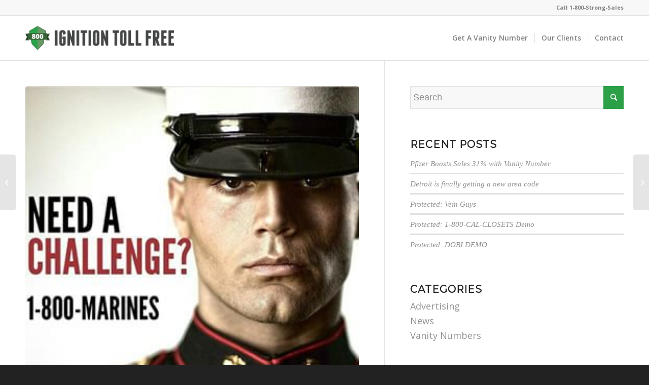

--- FILE ---
content_type: text/html; charset=UTF-8
request_url: https://www.ignitiontollfree.com/even-the-us-government-knows-vanity-toll-free-phone-numbers-are-better
body_size: 16714
content:
<!DOCTYPE html>
<html lang="en-US" class="html_stretched responsive av-preloader-disabled av-default-lightbox  html_header_top html_logo_left html_main_nav_header html_menu_right html_slim html_header_sticky html_header_shrinking_disabled html_header_topbar_active html_mobile_menu_phone html_disabled html_header_searchicon_disabled html_content_align_center html_header_unstick_top_disabled html_header_stretch_disabled html_entry_id_3970 av-no-preview ">
<head>
<meta charset="UTF-8" />


<!-- mobile setting -->
<meta name="viewport" content="width=device-width, initial-scale=1, maximum-scale=1">

<!-- Scripts/CSS and wp_head hook -->
<meta name='robots' content='index, follow, max-image-preview:large, max-snippet:-1, max-video-preview:-1' />

<!-- Google Tag Manager for WordPress by gtm4wp.com -->
<script data-cfasync="false" data-pagespeed-no-defer>
	var gtm4wp_datalayer_name = "dataLayer";
	var dataLayer = dataLayer || [];
</script>
<!-- End Google Tag Manager for WordPress by gtm4wp.com -->
	<!-- This site is optimized with the Yoast SEO plugin v24.9 - https://yoast.com/wordpress/plugins/seo/ -->
	<title>US Government Toll Free Numbers - Ignition</title>
	<meta name="description" content="If the military thinks vanity number are essential, so should you! Ignition will help you find the best the 800 number for your business!" />
	<link rel="canonical" href="https://www.ignitiontollfree.com/even-the-us-government-knows-vanity-toll-free-phone-numbers-are-better" />
	<meta property="og:locale" content="en_US" />
	<meta property="og:type" content="article" />
	<meta property="og:title" content="US Government Toll Free Numbers - Ignition" />
	<meta property="og:description" content="If the military thinks vanity number are essential, so should you! Ignition will help you find the best the 800 number for your business!" />
	<meta property="og:url" content="https://www.ignitiontollfree.com/even-the-us-government-knows-vanity-toll-free-phone-numbers-are-better" />
	<meta property="og:site_name" content="Ignition Toll Free" />
	<meta property="article:publisher" content="https://www.facebook.com/ignition.tollfree" />
	<meta property="article:published_time" content="2015-12-02T21:38:27+00:00" />
	<meta property="og:image" content="https://www.ignitiontollfree.com/wp-content/uploads/2015/12/1800marines.jpg" />
	<meta property="og:image:width" content="320" />
	<meta property="og:image:height" content="320" />
	<meta property="og:image:type" content="image/jpeg" />
	<meta name="author" content="Admin" />
	<meta name="twitter:card" content="summary_large_image" />
	<meta name="twitter:creator" content="@ignitionllc" />
	<meta name="twitter:site" content="@ignitionllc" />
	<meta name="twitter:label1" content="Written by" />
	<meta name="twitter:data1" content="Admin" />
	<script type="application/ld+json" class="yoast-schema-graph">{"@context":"https://schema.org","@graph":[{"@type":"WebPage","@id":"https://www.ignitiontollfree.com/even-the-us-government-knows-vanity-toll-free-phone-numbers-are-better","url":"https://www.ignitiontollfree.com/even-the-us-government-knows-vanity-toll-free-phone-numbers-are-better","name":"US Government Toll Free Numbers - Ignition","isPartOf":{"@id":"https://www.ignitiontollfree.com/#website"},"primaryImageOfPage":{"@id":"https://www.ignitiontollfree.com/even-the-us-government-knows-vanity-toll-free-phone-numbers-are-better#primaryimage"},"image":{"@id":"https://www.ignitiontollfree.com/even-the-us-government-knows-vanity-toll-free-phone-numbers-are-better#primaryimage"},"thumbnailUrl":"https://www.ignitiontollfree.com/wp-content/uploads/2015/12/1800marines.jpg","datePublished":"2015-12-02T21:38:27+00:00","author":{"@id":"https://www.ignitiontollfree.com/#/schema/person/4d35c40c01b0b0f31feb39c1feb79269"},"description":"If the military thinks vanity number are essential, so should you! Ignition will help you find the best the 800 number for your business!","breadcrumb":{"@id":"https://www.ignitiontollfree.com/even-the-us-government-knows-vanity-toll-free-phone-numbers-are-better#breadcrumb"},"inLanguage":"en-US","potentialAction":[{"@type":"ReadAction","target":["https://www.ignitiontollfree.com/even-the-us-government-knows-vanity-toll-free-phone-numbers-are-better"]}]},{"@type":"ImageObject","inLanguage":"en-US","@id":"https://www.ignitiontollfree.com/even-the-us-government-knows-vanity-toll-free-phone-numbers-are-better#primaryimage","url":"https://www.ignitiontollfree.com/wp-content/uploads/2015/12/1800marines.jpg","contentUrl":"https://www.ignitiontollfree.com/wp-content/uploads/2015/12/1800marines.jpg","width":320,"height":320,"caption":"1800marines"},{"@type":"BreadcrumbList","@id":"https://www.ignitiontollfree.com/even-the-us-government-knows-vanity-toll-free-phone-numbers-are-better#breadcrumb","itemListElement":[{"@type":"ListItem","position":1,"name":"Home","item":"https://www.ignitiontollfree.com/"},{"@type":"ListItem","position":2,"name":"Even the US Government knows vanity toll-free phone numbers are better!"}]},{"@type":"WebSite","@id":"https://www.ignitiontollfree.com/#website","url":"https://www.ignitiontollfree.com/","name":"Ignition Toll Free","description":"Toll-free Vanity Numbers","potentialAction":[{"@type":"SearchAction","target":{"@type":"EntryPoint","urlTemplate":"https://www.ignitiontollfree.com/?s={search_term_string}"},"query-input":{"@type":"PropertyValueSpecification","valueRequired":true,"valueName":"search_term_string"}}],"inLanguage":"en-US"},{"@type":"Person","@id":"https://www.ignitiontollfree.com/#/schema/person/4d35c40c01b0b0f31feb39c1feb79269","name":"Admin","image":{"@type":"ImageObject","inLanguage":"en-US","@id":"https://www.ignitiontollfree.com/#/schema/person/image/","url":"https://secure.gravatar.com/avatar/752a73f10deb108340b0b1d687368000128e53bdb98958bc3a950bcaeae69b41?s=96&d=mm&r=g","contentUrl":"https://secure.gravatar.com/avatar/752a73f10deb108340b0b1d687368000128e53bdb98958bc3a950bcaeae69b41?s=96&d=mm&r=g","caption":"Admin"}}]}</script>
	<!-- / Yoast SEO plugin. -->


<link rel='dns-prefetch' href='//fonts.googleapis.com' />
<link rel="alternate" type="application/rss+xml" title="Ignition Toll Free &raquo; Feed" href="https://www.ignitiontollfree.com/feed" />
<link rel="alternate" type="application/rss+xml" title="Ignition Toll Free &raquo; Comments Feed" href="https://www.ignitiontollfree.com/comments/feed" />
<link rel="alternate" type="application/rss+xml" title="Ignition Toll Free &raquo; Even the US Government knows vanity toll-free phone numbers are better! Comments Feed" href="https://www.ignitiontollfree.com/even-the-us-government-knows-vanity-toll-free-phone-numbers-are-better/feed" />
<link rel="alternate" title="oEmbed (JSON)" type="application/json+oembed" href="https://www.ignitiontollfree.com/wp-json/oembed/1.0/embed?url=https%3A%2F%2Fwww.ignitiontollfree.com%2Feven-the-us-government-knows-vanity-toll-free-phone-numbers-are-better" />
<link rel="alternate" title="oEmbed (XML)" type="text/xml+oembed" href="https://www.ignitiontollfree.com/wp-json/oembed/1.0/embed?url=https%3A%2F%2Fwww.ignitiontollfree.com%2Feven-the-us-government-knows-vanity-toll-free-phone-numbers-are-better&#038;format=xml" />

<!-- google webfont font replacement -->
<link rel='stylesheet' id='avia-google-webfont' href='//fonts.googleapis.com/css?family=Montserrat%7COpen+Sans:400,600' type='text/css' media='all'/> 
<style id='wp-img-auto-sizes-contain-inline-css' type='text/css'>
img:is([sizes=auto i],[sizes^="auto," i]){contain-intrinsic-size:3000px 1500px}
/*# sourceURL=wp-img-auto-sizes-contain-inline-css */
</style>
<style id='wp-emoji-styles-inline-css' type='text/css'>

	img.wp-smiley, img.emoji {
		display: inline !important;
		border: none !important;
		box-shadow: none !important;
		height: 1em !important;
		width: 1em !important;
		margin: 0 0.07em !important;
		vertical-align: -0.1em !important;
		background: none !important;
		padding: 0 !important;
	}
/*# sourceURL=wp-emoji-styles-inline-css */
</style>
<style id='wp-block-library-inline-css' type='text/css'>
:root{--wp-block-synced-color:#7a00df;--wp-block-synced-color--rgb:122,0,223;--wp-bound-block-color:var(--wp-block-synced-color);--wp-editor-canvas-background:#ddd;--wp-admin-theme-color:#007cba;--wp-admin-theme-color--rgb:0,124,186;--wp-admin-theme-color-darker-10:#006ba1;--wp-admin-theme-color-darker-10--rgb:0,107,160.5;--wp-admin-theme-color-darker-20:#005a87;--wp-admin-theme-color-darker-20--rgb:0,90,135;--wp-admin-border-width-focus:2px}@media (min-resolution:192dpi){:root{--wp-admin-border-width-focus:1.5px}}.wp-element-button{cursor:pointer}:root .has-very-light-gray-background-color{background-color:#eee}:root .has-very-dark-gray-background-color{background-color:#313131}:root .has-very-light-gray-color{color:#eee}:root .has-very-dark-gray-color{color:#313131}:root .has-vivid-green-cyan-to-vivid-cyan-blue-gradient-background{background:linear-gradient(135deg,#00d084,#0693e3)}:root .has-purple-crush-gradient-background{background:linear-gradient(135deg,#34e2e4,#4721fb 50%,#ab1dfe)}:root .has-hazy-dawn-gradient-background{background:linear-gradient(135deg,#faaca8,#dad0ec)}:root .has-subdued-olive-gradient-background{background:linear-gradient(135deg,#fafae1,#67a671)}:root .has-atomic-cream-gradient-background{background:linear-gradient(135deg,#fdd79a,#004a59)}:root .has-nightshade-gradient-background{background:linear-gradient(135deg,#330968,#31cdcf)}:root .has-midnight-gradient-background{background:linear-gradient(135deg,#020381,#2874fc)}:root{--wp--preset--font-size--normal:16px;--wp--preset--font-size--huge:42px}.has-regular-font-size{font-size:1em}.has-larger-font-size{font-size:2.625em}.has-normal-font-size{font-size:var(--wp--preset--font-size--normal)}.has-huge-font-size{font-size:var(--wp--preset--font-size--huge)}.has-text-align-center{text-align:center}.has-text-align-left{text-align:left}.has-text-align-right{text-align:right}.has-fit-text{white-space:nowrap!important}#end-resizable-editor-section{display:none}.aligncenter{clear:both}.items-justified-left{justify-content:flex-start}.items-justified-center{justify-content:center}.items-justified-right{justify-content:flex-end}.items-justified-space-between{justify-content:space-between}.screen-reader-text{border:0;clip-path:inset(50%);height:1px;margin:-1px;overflow:hidden;padding:0;position:absolute;width:1px;word-wrap:normal!important}.screen-reader-text:focus{background-color:#ddd;clip-path:none;color:#444;display:block;font-size:1em;height:auto;left:5px;line-height:normal;padding:15px 23px 14px;text-decoration:none;top:5px;width:auto;z-index:100000}html :where(.has-border-color){border-style:solid}html :where([style*=border-top-color]){border-top-style:solid}html :where([style*=border-right-color]){border-right-style:solid}html :where([style*=border-bottom-color]){border-bottom-style:solid}html :where([style*=border-left-color]){border-left-style:solid}html :where([style*=border-width]){border-style:solid}html :where([style*=border-top-width]){border-top-style:solid}html :where([style*=border-right-width]){border-right-style:solid}html :where([style*=border-bottom-width]){border-bottom-style:solid}html :where([style*=border-left-width]){border-left-style:solid}html :where(img[class*=wp-image-]){height:auto;max-width:100%}:where(figure){margin:0 0 1em}html :where(.is-position-sticky){--wp-admin--admin-bar--position-offset:var(--wp-admin--admin-bar--height,0px)}@media screen and (max-width:600px){html :where(.is-position-sticky){--wp-admin--admin-bar--position-offset:0px}}

/*# sourceURL=wp-block-library-inline-css */
</style><style id='global-styles-inline-css' type='text/css'>
:root{--wp--preset--aspect-ratio--square: 1;--wp--preset--aspect-ratio--4-3: 4/3;--wp--preset--aspect-ratio--3-4: 3/4;--wp--preset--aspect-ratio--3-2: 3/2;--wp--preset--aspect-ratio--2-3: 2/3;--wp--preset--aspect-ratio--16-9: 16/9;--wp--preset--aspect-ratio--9-16: 9/16;--wp--preset--color--black: #000000;--wp--preset--color--cyan-bluish-gray: #abb8c3;--wp--preset--color--white: #ffffff;--wp--preset--color--pale-pink: #f78da7;--wp--preset--color--vivid-red: #cf2e2e;--wp--preset--color--luminous-vivid-orange: #ff6900;--wp--preset--color--luminous-vivid-amber: #fcb900;--wp--preset--color--light-green-cyan: #7bdcb5;--wp--preset--color--vivid-green-cyan: #00d084;--wp--preset--color--pale-cyan-blue: #8ed1fc;--wp--preset--color--vivid-cyan-blue: #0693e3;--wp--preset--color--vivid-purple: #9b51e0;--wp--preset--gradient--vivid-cyan-blue-to-vivid-purple: linear-gradient(135deg,rgb(6,147,227) 0%,rgb(155,81,224) 100%);--wp--preset--gradient--light-green-cyan-to-vivid-green-cyan: linear-gradient(135deg,rgb(122,220,180) 0%,rgb(0,208,130) 100%);--wp--preset--gradient--luminous-vivid-amber-to-luminous-vivid-orange: linear-gradient(135deg,rgb(252,185,0) 0%,rgb(255,105,0) 100%);--wp--preset--gradient--luminous-vivid-orange-to-vivid-red: linear-gradient(135deg,rgb(255,105,0) 0%,rgb(207,46,46) 100%);--wp--preset--gradient--very-light-gray-to-cyan-bluish-gray: linear-gradient(135deg,rgb(238,238,238) 0%,rgb(169,184,195) 100%);--wp--preset--gradient--cool-to-warm-spectrum: linear-gradient(135deg,rgb(74,234,220) 0%,rgb(151,120,209) 20%,rgb(207,42,186) 40%,rgb(238,44,130) 60%,rgb(251,105,98) 80%,rgb(254,248,76) 100%);--wp--preset--gradient--blush-light-purple: linear-gradient(135deg,rgb(255,206,236) 0%,rgb(152,150,240) 100%);--wp--preset--gradient--blush-bordeaux: linear-gradient(135deg,rgb(254,205,165) 0%,rgb(254,45,45) 50%,rgb(107,0,62) 100%);--wp--preset--gradient--luminous-dusk: linear-gradient(135deg,rgb(255,203,112) 0%,rgb(199,81,192) 50%,rgb(65,88,208) 100%);--wp--preset--gradient--pale-ocean: linear-gradient(135deg,rgb(255,245,203) 0%,rgb(182,227,212) 50%,rgb(51,167,181) 100%);--wp--preset--gradient--electric-grass: linear-gradient(135deg,rgb(202,248,128) 0%,rgb(113,206,126) 100%);--wp--preset--gradient--midnight: linear-gradient(135deg,rgb(2,3,129) 0%,rgb(40,116,252) 100%);--wp--preset--font-size--small: 13px;--wp--preset--font-size--medium: 20px;--wp--preset--font-size--large: 36px;--wp--preset--font-size--x-large: 42px;--wp--preset--spacing--20: 0.44rem;--wp--preset--spacing--30: 0.67rem;--wp--preset--spacing--40: 1rem;--wp--preset--spacing--50: 1.5rem;--wp--preset--spacing--60: 2.25rem;--wp--preset--spacing--70: 3.38rem;--wp--preset--spacing--80: 5.06rem;--wp--preset--shadow--natural: 6px 6px 9px rgba(0, 0, 0, 0.2);--wp--preset--shadow--deep: 12px 12px 50px rgba(0, 0, 0, 0.4);--wp--preset--shadow--sharp: 6px 6px 0px rgba(0, 0, 0, 0.2);--wp--preset--shadow--outlined: 6px 6px 0px -3px rgb(255, 255, 255), 6px 6px rgb(0, 0, 0);--wp--preset--shadow--crisp: 6px 6px 0px rgb(0, 0, 0);}:where(.is-layout-flex){gap: 0.5em;}:where(.is-layout-grid){gap: 0.5em;}body .is-layout-flex{display: flex;}.is-layout-flex{flex-wrap: wrap;align-items: center;}.is-layout-flex > :is(*, div){margin: 0;}body .is-layout-grid{display: grid;}.is-layout-grid > :is(*, div){margin: 0;}:where(.wp-block-columns.is-layout-flex){gap: 2em;}:where(.wp-block-columns.is-layout-grid){gap: 2em;}:where(.wp-block-post-template.is-layout-flex){gap: 1.25em;}:where(.wp-block-post-template.is-layout-grid){gap: 1.25em;}.has-black-color{color: var(--wp--preset--color--black) !important;}.has-cyan-bluish-gray-color{color: var(--wp--preset--color--cyan-bluish-gray) !important;}.has-white-color{color: var(--wp--preset--color--white) !important;}.has-pale-pink-color{color: var(--wp--preset--color--pale-pink) !important;}.has-vivid-red-color{color: var(--wp--preset--color--vivid-red) !important;}.has-luminous-vivid-orange-color{color: var(--wp--preset--color--luminous-vivid-orange) !important;}.has-luminous-vivid-amber-color{color: var(--wp--preset--color--luminous-vivid-amber) !important;}.has-light-green-cyan-color{color: var(--wp--preset--color--light-green-cyan) !important;}.has-vivid-green-cyan-color{color: var(--wp--preset--color--vivid-green-cyan) !important;}.has-pale-cyan-blue-color{color: var(--wp--preset--color--pale-cyan-blue) !important;}.has-vivid-cyan-blue-color{color: var(--wp--preset--color--vivid-cyan-blue) !important;}.has-vivid-purple-color{color: var(--wp--preset--color--vivid-purple) !important;}.has-black-background-color{background-color: var(--wp--preset--color--black) !important;}.has-cyan-bluish-gray-background-color{background-color: var(--wp--preset--color--cyan-bluish-gray) !important;}.has-white-background-color{background-color: var(--wp--preset--color--white) !important;}.has-pale-pink-background-color{background-color: var(--wp--preset--color--pale-pink) !important;}.has-vivid-red-background-color{background-color: var(--wp--preset--color--vivid-red) !important;}.has-luminous-vivid-orange-background-color{background-color: var(--wp--preset--color--luminous-vivid-orange) !important;}.has-luminous-vivid-amber-background-color{background-color: var(--wp--preset--color--luminous-vivid-amber) !important;}.has-light-green-cyan-background-color{background-color: var(--wp--preset--color--light-green-cyan) !important;}.has-vivid-green-cyan-background-color{background-color: var(--wp--preset--color--vivid-green-cyan) !important;}.has-pale-cyan-blue-background-color{background-color: var(--wp--preset--color--pale-cyan-blue) !important;}.has-vivid-cyan-blue-background-color{background-color: var(--wp--preset--color--vivid-cyan-blue) !important;}.has-vivid-purple-background-color{background-color: var(--wp--preset--color--vivid-purple) !important;}.has-black-border-color{border-color: var(--wp--preset--color--black) !important;}.has-cyan-bluish-gray-border-color{border-color: var(--wp--preset--color--cyan-bluish-gray) !important;}.has-white-border-color{border-color: var(--wp--preset--color--white) !important;}.has-pale-pink-border-color{border-color: var(--wp--preset--color--pale-pink) !important;}.has-vivid-red-border-color{border-color: var(--wp--preset--color--vivid-red) !important;}.has-luminous-vivid-orange-border-color{border-color: var(--wp--preset--color--luminous-vivid-orange) !important;}.has-luminous-vivid-amber-border-color{border-color: var(--wp--preset--color--luminous-vivid-amber) !important;}.has-light-green-cyan-border-color{border-color: var(--wp--preset--color--light-green-cyan) !important;}.has-vivid-green-cyan-border-color{border-color: var(--wp--preset--color--vivid-green-cyan) !important;}.has-pale-cyan-blue-border-color{border-color: var(--wp--preset--color--pale-cyan-blue) !important;}.has-vivid-cyan-blue-border-color{border-color: var(--wp--preset--color--vivid-cyan-blue) !important;}.has-vivid-purple-border-color{border-color: var(--wp--preset--color--vivid-purple) !important;}.has-vivid-cyan-blue-to-vivid-purple-gradient-background{background: var(--wp--preset--gradient--vivid-cyan-blue-to-vivid-purple) !important;}.has-light-green-cyan-to-vivid-green-cyan-gradient-background{background: var(--wp--preset--gradient--light-green-cyan-to-vivid-green-cyan) !important;}.has-luminous-vivid-amber-to-luminous-vivid-orange-gradient-background{background: var(--wp--preset--gradient--luminous-vivid-amber-to-luminous-vivid-orange) !important;}.has-luminous-vivid-orange-to-vivid-red-gradient-background{background: var(--wp--preset--gradient--luminous-vivid-orange-to-vivid-red) !important;}.has-very-light-gray-to-cyan-bluish-gray-gradient-background{background: var(--wp--preset--gradient--very-light-gray-to-cyan-bluish-gray) !important;}.has-cool-to-warm-spectrum-gradient-background{background: var(--wp--preset--gradient--cool-to-warm-spectrum) !important;}.has-blush-light-purple-gradient-background{background: var(--wp--preset--gradient--blush-light-purple) !important;}.has-blush-bordeaux-gradient-background{background: var(--wp--preset--gradient--blush-bordeaux) !important;}.has-luminous-dusk-gradient-background{background: var(--wp--preset--gradient--luminous-dusk) !important;}.has-pale-ocean-gradient-background{background: var(--wp--preset--gradient--pale-ocean) !important;}.has-electric-grass-gradient-background{background: var(--wp--preset--gradient--electric-grass) !important;}.has-midnight-gradient-background{background: var(--wp--preset--gradient--midnight) !important;}.has-small-font-size{font-size: var(--wp--preset--font-size--small) !important;}.has-medium-font-size{font-size: var(--wp--preset--font-size--medium) !important;}.has-large-font-size{font-size: var(--wp--preset--font-size--large) !important;}.has-x-large-font-size{font-size: var(--wp--preset--font-size--x-large) !important;}
/*# sourceURL=global-styles-inline-css */
</style>

<style id='classic-theme-styles-inline-css' type='text/css'>
/*! This file is auto-generated */
.wp-block-button__link{color:#fff;background-color:#32373c;border-radius:9999px;box-shadow:none;text-decoration:none;padding:calc(.667em + 2px) calc(1.333em + 2px);font-size:1.125em}.wp-block-file__button{background:#32373c;color:#fff;text-decoration:none}
/*# sourceURL=/wp-includes/css/classic-themes.min.css */
</style>
<link rel='stylesheet' id='et-gf-open-sans-css' href='https://fonts.googleapis.com/css?family=Open+Sans:400,700' type='text/css' media='all' />
<link rel='stylesheet' id='et_monarch-css-css' href='https://www.ignitiontollfree.com/wp-content/plugins/monarch/css/style.css?ver=1.3.6' type='text/css' media='all' />
<link rel='stylesheet' id='avia-grid-css' href='https://www.ignitiontollfree.com/wp-content/themes/enfold/css/grid.css?ver=2' type='text/css' media='all' />
<link rel='stylesheet' id='avia-base-css' href='https://www.ignitiontollfree.com/wp-content/themes/enfold/css/base.css?ver=2' type='text/css' media='all' />
<link rel='stylesheet' id='avia-layout-css' href='https://www.ignitiontollfree.com/wp-content/themes/enfold/css/layout.css?ver=2' type='text/css' media='all' />
<link rel='stylesheet' id='avia-scs-css' href='https://www.ignitiontollfree.com/wp-content/themes/enfold/css/shortcodes.css?ver=2' type='text/css' media='all' />
<link rel='stylesheet' id='avia-popup-css-css' href='https://www.ignitiontollfree.com/wp-content/themes/enfold/js/aviapopup/magnific-popup.css?ver=1' type='text/css' media='screen' />
<link rel='stylesheet' id='avia-media-css' href='https://www.ignitiontollfree.com/wp-content/themes/enfold/js/mediaelement/skin-1/mediaelementplayer.css?ver=1' type='text/css' media='screen' />
<link rel='stylesheet' id='avia-print-css' href='https://www.ignitiontollfree.com/wp-content/themes/enfold/css/print.css?ver=1' type='text/css' media='print' />
<link rel='stylesheet' id='avia-dynamic-css' href='https://www.ignitiontollfree.com/wp-content/uploads/dynamic_avia/enfold.css?ver=65567afc319c0' type='text/css' media='all' />
<link rel='stylesheet' id='avia-custom-css' href='https://www.ignitiontollfree.com/wp-content/themes/enfold/css/custom.css?ver=2' type='text/css' media='all' />
<script type="text/javascript" src="https://www.ignitiontollfree.com/wp-includes/js/jquery/jquery.min.js?ver=3.7.1" id="jquery-core-js"></script>
<script type="text/javascript" src="https://www.ignitiontollfree.com/wp-includes/js/jquery/jquery-migrate.min.js?ver=3.4.1" id="jquery-migrate-js"></script>
<script type="text/javascript" src="https://www.ignitiontollfree.com/wp-content/themes/enfold/js/avia-compat.js?ver=2" id="avia-compat-js"></script>
<link rel="https://api.w.org/" href="https://www.ignitiontollfree.com/wp-json/" /><link rel="alternate" title="JSON" type="application/json" href="https://www.ignitiontollfree.com/wp-json/wp/v2/posts/3970" /><link rel="EditURI" type="application/rsd+xml" title="RSD" href="https://www.ignitiontollfree.com/xmlrpc.php?rsd" />
<meta name="generator" content="WordPress 6.9" />
<link rel='shortlink' href='https://www.ignitiontollfree.com/?p=3970' />
<style type="text/css" id="et-social-custom-css">
				 
			</style><style type="text/css" id="et-bloom-custom-css">
					.et_bloom .et_bloom_optin_2 .et_bloom_form_content { background-color: #e5e0da !important; } .et_bloom .et_bloom_optin_2 .et_bloom_form_container .et_bloom_form_header { background-color: #64ba70 !important; } .et_bloom .et_bloom_optin_2 .carrot_edge .et_bloom_form_content:before { border-top-color: #64ba70 !important; } .et_bloom .et_bloom_optin_2 .carrot_edge.et_bloom_form_right .et_bloom_form_content:before, .et_bloom .et_bloom_optin_2 .carrot_edge.et_bloom_form_left .et_bloom_form_content:before { border-top-color: transparent !important; border-left-color: #64ba70 !important; }
						@media only screen and ( max-width: 767px ) {.et_bloom .et_bloom_optin_2 .carrot_edge.et_bloom_form_right .et_bloom_form_content:before, .et_bloom .et_bloom_optin_2 .carrot_edge.et_bloom_form_left .et_bloom_form_content:before { border-top-color: #64ba70 !important; border-left-color: transparent !important; }
						}.et_bloom .et_bloom_optin_2 .et_bloom_form_content button { background-color: #f1c40f !important; } .et_bloom .et_bloom_optin_2 .et_bloom_form_content button { background-color: #f1c40f !important; } .et_bloom .et_bloom_optin_2 .et_bloom_form_container h2, .et_bloom .et_bloom_optin_2 .et_bloom_form_container h2 span, .et_bloom .et_bloom_optin_2 .et_bloom_form_container h2 strong { font-family: "Open Sans", Helvetica, Arial, Lucida, sans-serif; }.et_bloom .et_bloom_optin_2 .et_bloom_form_container p, .et_bloom .et_bloom_optin_2 .et_bloom_form_container p span, .et_bloom .et_bloom_optin_2 .et_bloom_form_container p strong, .et_bloom .et_bloom_optin_2 .et_bloom_form_container form input, .et_bloom .et_bloom_optin_2 .et_bloom_form_container form button span { font-family: "Open Sans", Helvetica, Arial, Lucida, sans-serif; } 
				</style>
<!-- Google Tag Manager for WordPress by gtm4wp.com -->
<!-- GTM Container placement set to footer -->
<script data-cfasync="false" data-pagespeed-no-defer>
	var dataLayer_content = {"pagePostType":"post","pagePostType2":"single-post","pageCategory":["news"],"pagePostAuthor":"Admin"};
	dataLayer.push( dataLayer_content );
</script>
<script data-cfasync="false">
(function(w,d,s,l,i){w[l]=w[l]||[];w[l].push({'gtm.start':
new Date().getTime(),event:'gtm.js'});var f=d.getElementsByTagName(s)[0],
j=d.createElement(s),dl=l!='dataLayer'?'&l='+l:'';j.async=true;j.src=
'//www.googletagmanager.com/gtm.js?id='+i+dl;f.parentNode.insertBefore(j,f);
})(window,document,'script','dataLayer','GTM-55XXRZ');
</script>
<!-- End Google Tag Manager -->
<!-- End Google Tag Manager for WordPress by gtm4wp.com --><link rel="profile" href="https://gmpg.org/xfn/11" />
<link rel="alternate" type="application/rss+xml" title="Ignition Toll Free RSS2 Feed" href="https://www.ignitiontollfree.com/feed" />
<link rel="pingback" href="https://www.ignitiontollfree.com/xmlrpc.php" />
<!--[if lt IE 9]><script src="https://www.ignitiontollfree.com/wp-content/themes/enfold/js/html5shiv.js"></script><![endif]-->
<link rel="icon" href="https://www.ignitiontollfree.com/wp-content/uploads/2015/02/itf-favicon.png" type="image/png">


<!--
Debugging Info for Theme support: 

Theme: Enfold
Version: 4.0.7
Installed: enfold
AviaFramework Version: 4.6
AviaBuilder Version: 0.9.5
ML:128-PU:26-PLA:11
WP:6.9
Updates: enabled
-->

<style type='text/css'>
@font-face {font-family: 'entypo-fontello'; font-weight: normal; font-style: normal;
src: url('https://www.ignitiontollfree.com/wp-content/themes/enfold/config-templatebuilder/avia-template-builder/assets/fonts/entypo-fontello.eot?v=3');
src: url('https://www.ignitiontollfree.com/wp-content/themes/enfold/config-templatebuilder/avia-template-builder/assets/fonts/entypo-fontello.eot?v=3#iefix') format('embedded-opentype'), 
url('https://www.ignitiontollfree.com/wp-content/themes/enfold/config-templatebuilder/avia-template-builder/assets/fonts/entypo-fontello.woff?v=3') format('woff'), 
url('https://www.ignitiontollfree.com/wp-content/themes/enfold/config-templatebuilder/avia-template-builder/assets/fonts/entypo-fontello.ttf?v=3') format('truetype'), 
url('https://www.ignitiontollfree.com/wp-content/themes/enfold/config-templatebuilder/avia-template-builder/assets/fonts/entypo-fontello.svg?v=3#entypo-fontello') format('svg');
} #top .avia-font-entypo-fontello, body .avia-font-entypo-fontello, html body [data-av_iconfont='entypo-fontello']:before{ font-family: 'entypo-fontello'; }
</style>
<link rel='stylesheet' id='et_bloom-css-css' href='https://www.ignitiontollfree.com/wp-content/plugins/bloom/css/style.css?ver=1.2.4' type='text/css' media='all' />
</head>




<body data-ocssl='1' id="top" class="wp-singular post-template-default single single-post postid-3970 single-format-standard wp-theme-enfold stretched montserrat open_sans  et_monarch et_bloom chrome" itemscope="itemscope" itemtype="https://schema.org/WebPage" >

	
	<div id='wrap_all'>

	
<header id='header' class='all_colors header_color light_bg_color  av_header_top av_logo_left av_main_nav_header av_menu_right av_slim av_header_sticky av_header_shrinking_disabled av_header_stretch_disabled av_mobile_menu_phone av_header_searchicon_disabled av_header_unstick_top_disabled av_seperator_small_border av_bottom_nav_disabled  av_alternate_logo_active'  role="banner" itemscope="itemscope" itemtype="https://schema.org/WPHeader" >

<a id="advanced_menu_toggle" href="#" aria-hidden='true' data-av_icon='' data-av_iconfont='entypo-fontello'></a><a id="advanced_menu_hide" href="#" 	aria-hidden='true' data-av_icon='' data-av_iconfont='entypo-fontello'></a>		<div id='header_meta' class='container_wrap container_wrap_meta  av_secondary_right av_extra_header_active av_entry_id_3970'>
		
			      <div class='container'>
			      <nav class='sub_menu'  role="navigation" itemscope="itemscope" itemtype="https://schema.org/SiteNavigationElement" ><ul id="avia2-menu" class="menu"><li id="menu-item-3253" class="menu-item menu-item-type-custom menu-item-object-custom menu-item-3253"><a href="tel:18007876647">Call 1-800-Strong-Sales</a></li>
</ul></nav>			      </div>
		</div>

		<div  id='header_main' class='container_wrap container_wrap_logo'>
	
        <div class='container av-logo-container'><div class='inner-container'><span class='logo'><a href='https://www.ignitiontollfree.com/'><img height='100' width='300' src='https://www.ignitiontollfree.com/wp-content/uploads/2015/01/itf-logo-c.png' alt='Ignition Toll Free' /></a></span><nav class='main_menu' data-selectname='Select a page'  role="navigation" itemscope="itemscope" itemtype="https://schema.org/SiteNavigationElement" ><div class="avia-menu av-main-nav-wrap"><ul id="avia-menu" class="menu av-main-nav"><li id="menu-item-3263" class="menu-item menu-item-type-post_type menu-item-object-page menu-item-top-level menu-item-top-level-1"><a href="https://www.ignitiontollfree.com/buy-vanity-number" itemprop="url"><span class="avia-bullet"></span><span class="avia-menu-text">Get A Vanity Number</span><span class="avia-menu-fx"><span class="avia-arrow-wrap"><span class="avia-arrow"></span></span></span></a></li>
<li id="menu-item-3693" class="menu-item menu-item-type-post_type menu-item-object-page menu-item-top-level menu-item-top-level-2"><a href="https://www.ignitiontollfree.com/clients" itemprop="url"><span class="avia-bullet"></span><span class="avia-menu-text">Our Clients</span><span class="avia-menu-fx"><span class="avia-arrow-wrap"><span class="avia-arrow"></span></span></span></a></li>
<li id="menu-item-3280" class="menu-item menu-item-type-post_type menu-item-object-page menu-item-top-level menu-item-top-level-3"><a href="https://www.ignitiontollfree.com/contact" itemprop="url"><span class="avia-bullet"></span><span class="avia-menu-text">Contact</span><span class="avia-menu-fx"><span class="avia-arrow-wrap"><span class="avia-arrow"></span></span></span></a></li>
</ul></div></nav></div> </div> 
		<!-- end container_wrap-->
		</div>
		
		<div class='header_bg'></div>

<!-- end header -->
</header>
		
	<div id='main' class='all_colors' data-scroll-offset='88'>

	
		<div class='container_wrap container_wrap_first main_color sidebar_right'>

			<div class='container template-blog template-single-blog '>

				<main class='content units av-content-small alpha  av-blog-meta-comments-disabled av-blog-meta-html-info-disabled av-blog-meta-tag-disabled'  role="main" itemscope="itemscope" itemtype="https://schema.org/Blog" >

                    <article class='post-entry post-entry-type-standard post-entry-3970 post-loop-1 post-parity-odd post-entry-last single-big with-slider post-3970 post type-post status-publish format-standard has-post-thumbnail hentry category-news'  itemscope="itemscope" itemtype="https://schema.org/BlogPosting" itemprop="blogPost" ><div class="big-preview single-big"><a href="https://www.ignitiontollfree.com/wp-content/uploads/2015/12/1800marines.jpg" title="Even the US Government knows vanity toll-free phone numbers are better!"><img width="320" height="320" src="https://www.ignitiontollfree.com/wp-content/uploads/2015/12/1800marines.jpg" class="attachment-entry_with_sidebar size-entry_with_sidebar wp-post-image" alt="1800marines" decoding="async" fetchpriority="high" srcset="https://www.ignitiontollfree.com/wp-content/uploads/2015/12/1800marines.jpg 320w, https://www.ignitiontollfree.com/wp-content/uploads/2015/12/1800marines-80x80.jpg 80w, https://www.ignitiontollfree.com/wp-content/uploads/2015/12/1800marines-300x300.jpg 300w, https://www.ignitiontollfree.com/wp-content/uploads/2015/12/1800marines-36x36.jpg 36w, https://www.ignitiontollfree.com/wp-content/uploads/2015/12/1800marines-180x180.jpg 180w, https://www.ignitiontollfree.com/wp-content/uploads/2015/12/1800marines-120x120.jpg 120w" sizes="(max-width: 320px) 100vw, 320px" /></a></div><div class='blog-meta'></div><div class='entry-content-wrapper clearfix standard-content'><header class="entry-content-header"><h1 class='post-title entry-title'  itemprop="headline" >	<a href='https://www.ignitiontollfree.com/even-the-us-government-knows-vanity-toll-free-phone-numbers-are-better' rel='bookmark' title='Permanent Link: Even the US Government knows vanity toll-free phone numbers are better!'>Even the US Government knows vanity toll-free phone numbers are better!			<span class='post-format-icon minor-meta'></span>	</a></h1><span class='post-meta-infos'><time class='date-container minor-meta updated' >December 2, 2015</time><span class='text-sep text-sep-date'>/</span><span class='comment-container minor-meta'><a href="https://www.ignitiontollfree.com/even-the-us-government-knows-vanity-toll-free-phone-numbers-are-better#respond" class="comments-link" >0 Comments</a></span><span class='text-sep text-sep-comment'>/</span><span class="blog-categories minor-meta">in <a href="https://www.ignitiontollfree.com/category/news" rel="tag">News</a> </span><span class="text-sep text-sep-cat">/</span><span class="blog-author minor-meta">by <span class="entry-author-link" ><span class="vcard author"><span class="fn"><a href="https://www.ignitiontollfree.com/author/btabbi" title="Posts by Admin" rel="author">Admin</a></span></span></span></span></span></header><div class="entry-content"  itemprop="text" ><p>We are pretty vocal in telling people that vanity toll-free phone numbers are effective and used in every industry imaginable. But did you know that even our own Military loves using them?</p>
<p>Just look around and you’ll see that Uncle Sam understands the importance of being unforgettable. And he doesn’t even have competition!</p>
<p><a href="https://www.ignitiontollfree.com/wp-content/uploads/2015/12/military.jpg"><img decoding="async" class="alignnone size-full wp-image-3971" src="https://www.ignitiontollfree.com/wp-content/uploads/2015/12/military.jpg" alt="military" width="632" height="400" srcset="https://www.ignitiontollfree.com/wp-content/uploads/2015/12/military.jpg 632w, https://www.ignitiontollfree.com/wp-content/uploads/2015/12/military-300x190.jpg 300w, https://www.ignitiontollfree.com/wp-content/uploads/2015/12/military-450x285.jpg 450w" sizes="(max-width: 632px) 100vw, 632px" /></a></p>
<p>&nbsp;</p>
<p>&nbsp;</p>
<p>&nbsp;</p>
<div class="et_social_inline et_social_mobile_on et_social_inline_bottom">
				<div class="et_social_networks et_social_autowidth et_social_simple et_social_rounded et_social_left et_social_no_animation et_social_withnetworknames et_social_outer_dark">
					
					<ul class="et_social_icons_container"><li class="et_social_facebook">
									<a href="http://www.facebook.com/sharer.php?u=https%3A%2F%2Fwww.ignitiontollfree.com%2Feven-the-us-government-knows-vanity-toll-free-phone-numbers-are-better&#038;t=Even%20the%20US%20Government%20knows%20vanity%20toll-free%20phone%20numbers%20are%20better%21" class="et_social_share" rel="nofollow" data-social_name="facebook" data-post_id="3970" data-social_type="share" data-location="inline">
										<i class="et_social_icon et_social_icon_facebook"></i><div class="et_social_network_label"><div class="et_social_networkname">Facebook</div></div><span class="et_social_overlay"></span>
									</a>
								</li><li class="et_social_twitter">
									<a href="http://twitter.com/share?text=Even%20the%20US%20Government%20knows%20vanity%20toll-free%20phone%20numbers%20are%20better%21&#038;url=https%3A%2F%2Fwww.ignitiontollfree.com%2Feven-the-us-government-knows-vanity-toll-free-phone-numbers-are-better" class="et_social_share" rel="nofollow" data-social_name="twitter" data-post_id="3970" data-social_type="share" data-location="inline">
										<i class="et_social_icon et_social_icon_twitter"></i><div class="et_social_network_label"><div class="et_social_networkname">Twitter</div></div><span class="et_social_overlay"></span>
									</a>
								</li><li class="et_social_googleplus">
									<a href="https://plus.google.com/share?url=https%3A%2F%2Fwww.ignitiontollfree.com%2Feven-the-us-government-knows-vanity-toll-free-phone-numbers-are-better&#038;t=Even%20the%20US%20Government%20knows%20vanity%20toll-free%20phone%20numbers%20are%20better%21" class="et_social_share" rel="nofollow" data-social_name="googleplus" data-post_id="3970" data-social_type="share" data-location="inline">
										<i class="et_social_icon et_social_icon_googleplus"></i><div class="et_social_network_label"><div class="et_social_networkname">Google+</div></div><span class="et_social_overlay"></span>
									</a>
								</li><li class="et_social_linkedin">
									<a href="http://www.linkedin.com/shareArticle?mini=true&#038;url=https%3A%2F%2Fwww.ignitiontollfree.com%2Feven-the-us-government-knows-vanity-toll-free-phone-numbers-are-better&#038;title=Even%20the%20US%20Government%20knows%20vanity%20toll-free%20phone%20numbers%20are%20better%21" class="et_social_share" rel="nofollow" data-social_name="linkedin" data-post_id="3970" data-social_type="share" data-location="inline">
										<i class="et_social_icon et_social_icon_linkedin"></i><div class="et_social_network_label"><div class="et_social_networkname">LinkedIn</div></div><span class="et_social_overlay"></span>
									</a>
								</li><li class="et_social_gmail">
									<a href="https://mail.google.com/mail/u/0/?view=cm&#038;fs=1&#038;su=Even%20the%20US%20Government%20knows%20vanity%20toll-free%20phone%20numbers%20are%20better%21&#038;body=https%3A%2F%2Fwww.ignitiontollfree.com%2Feven-the-us-government-knows-vanity-toll-free-phone-numbers-are-better&#038;ui=2&#038;tf=1" class="et_social_share" rel="nofollow" data-social_name="gmail" data-post_id="3970" data-social_type="share" data-location="inline">
										<i class="et_social_icon et_social_icon_gmail"></i><div class="et_social_network_label"><div class="et_social_networkname">Gmail</div></div><span class="et_social_overlay"></span>
									</a>
								</li></ul>
				</div>
			</div><span class="et_bloom_bottom_trigger"></span></div><footer class="entry-footer"></footer><div class='post_delimiter'></div></div><div class='post_author_timeline'></div><span class='hidden'>
			<span class='av-structured-data'  itemscope="itemscope" itemtype="https://schema.org/ImageObject"  itemprop='image'>
					   <span itemprop='url' >https://www.ignitiontollfree.com/wp-content/uploads/2015/12/1800marines.jpg</span>
					   <span itemprop='height' >320</span>
					   <span itemprop='width' >320</span>
				  </span><span class='av-structured-data'  itemprop="publisher" itemtype="https://schema.org/Organization" itemscope="itemscope" >
				<span itemprop='name'>Admin</span>
				<span itemprop='logo' itemscope itemtype='http://schema.org/ImageObject'>
				   <span itemprop='url'>https://www.ignitiontollfree.com/wp-content/uploads/2015/01/itf-logo-c.png</span>
				 </span>
			  </span><span class='av-structured-data'  itemprop="author" itemscope="itemscope" itemtype="https://schema.org/Person" ><span itemprop='name'>Admin</span></span><span class='av-structured-data'  itemprop="datePublished" datetime="2015-12-02T21:38:27+00:00" >2015-12-02 21:38:27</span><span class='av-structured-data'  itemprop="dateModified" itemtype="https://schema.org/dateModified" >2015-12-02 21:38:27</span><span class='av-structured-data'  itemprop="mainEntityOfPage" itemtype="https://schema.org/mainEntityOfPage" ><span itemprop='name'>Even the US Government knows vanity toll-free phone numbers are better!</span></span></span></article><div class='single-big'></div>


	        	
	        	
<div class='comment-entry post-entry'>

<div class='comment_meta_container'>
			
			<div class='side-container-comment'>
	        		
	        		<div class='side-container-comment-inner'>
	        				        			
	        			<span class='comment-count'>0</span>
   						<span class='comment-text'>replies</span>
   						<span class='center-border center-border-left'></span>
   						<span class='center-border center-border-right'></span>
   						
	        		</div>
	        		
	        	</div>
			
			</div>

<div class='comment_container'><h3 class='miniheading'>Leave a Reply</h3><span class='minitext'>Want to join the discussion? <br/>Feel free to contribute!</span>	<div id="respond" class="comment-respond">
		<h3 id="reply-title" class="comment-reply-title">Leave a Reply <small><a rel="nofollow" id="cancel-comment-reply-link" href="/even-the-us-government-knows-vanity-toll-free-phone-numbers-are-better#respond" style="display:none;">Cancel reply</a></small></h3><form action="https://www.ignitiontollfree.com/wp-comments-post.php" method="post" id="commentform" class="comment-form"><p class="comment-notes"><span id="email-notes">Your email address will not be published.</span> <span class="required-field-message">Required fields are marked <span class="required">*</span></span></p><p class="comment-form-comment"><label for="comment">Comment <span class="required">*</span></label> <textarea id="comment" name="comment" cols="45" rows="8" maxlength="65525" required="required"></textarea></p><p class="comment-form-author"><label for="author">Name <span class="required">*</span></label> <input id="author" name="author" type="text" value="" size="30" maxlength="245" autocomplete="name" required="required" /></p>
<p class="comment-form-email"><label for="email">Email <span class="required">*</span></label> <input id="email" name="email" type="text" value="" size="30" maxlength="100" aria-describedby="email-notes" autocomplete="email" required="required" /></p>
<p class="comment-form-url"><label for="url">Website</label> <input id="url" name="url" type="text" value="" size="30" maxlength="200" autocomplete="url" /></p>
<p class="comment-form-cookies-consent"><input id="wp-comment-cookies-consent" name="wp-comment-cookies-consent" type="checkbox" value="yes" /> <label for="wp-comment-cookies-consent">Save my name, email, and website in this browser for the next time I comment.</label></p>
<p class="form-submit"><input name="submit" type="submit" id="submit" class="submit" value="Post Comment" /> <input type='hidden' name='comment_post_ID' value='3970' id='comment_post_ID' />
<input type='hidden' name='comment_parent' id='comment_parent' value='0' />
</p><p style="display: none;"><input type="hidden" id="akismet_comment_nonce" name="akismet_comment_nonce" value="0a488e2795" /></p><p style="display: none !important;" class="akismet-fields-container" data-prefix="ak_"><label>&#916;<textarea name="ak_hp_textarea" cols="45" rows="8" maxlength="100"></textarea></label><input type="hidden" id="ak_js_1" name="ak_js" value="168"/><script>document.getElementById( "ak_js_1" ).setAttribute( "value", ( new Date() ).getTime() );</script></p></form>	</div><!-- #respond -->
	</div>
</div>
				<!--end content-->
				</main>

				<aside class='sidebar sidebar_right  alpha units'  role="complementary" itemscope="itemscope" itemtype="https://schema.org/WPSideBar" ><div class='inner_sidebar extralight-border'><section id="search-2" class="widget clearfix widget_search">

<form action="https://www.ignitiontollfree.com/" id="searchform" method="get" class="">
	<div>
		<input type="submit" value="" id="searchsubmit" class="button avia-font-entypo-fontello" />
		<input type="text" id="s" name="s" value="" placeholder='Search' />
			</div>
</form><span class="seperator extralight-border"></span></section>
		<section id="recent-posts-2" class="widget clearfix widget_recent_entries">
		<h3 class="widgettitle">Recent Posts</h3>
		<ul>
											<li>
					<a href="https://www.ignitiontollfree.com/pfizer-boosts-sales-31-with-vanity-number">Pfizer Boosts Sales 31% with Vanity Number</a>
									</li>
											<li>
					<a href="https://www.ignitiontollfree.com/detroit-is-finally-getting-a-new-area-code">Detroit is finally getting a new area code</a>
									</li>
											<li>
					<a href="https://www.ignitiontollfree.com/vein-guys">Protected: Vein Guys</a>
									</li>
											<li>
					<a href="https://www.ignitiontollfree.com/1-800-cal-closets-demo">Protected: 1-800-CAL-CLOSETS Demo</a>
									</li>
											<li>
					<a href="https://www.ignitiontollfree.com/dobi-demo">Protected: DOBI DEMO</a>
									</li>
					</ul>

		<span class="seperator extralight-border"></span></section><section id="categories-2" class="widget clearfix widget_categories"><h3 class="widgettitle">Categories</h3>
			<ul>
					<li class="cat-item cat-item-45"><a href="https://www.ignitiontollfree.com/category/advertising">Advertising</a>
</li>
	<li class="cat-item cat-item-16"><a href="https://www.ignitiontollfree.com/category/news">News</a>
</li>
	<li class="cat-item cat-item-44"><a href="https://www.ignitiontollfree.com/category/vanity-numbers">Vanity Numbers</a>
</li>
			</ul>

			<span class="seperator extralight-border"></span></section><section id="bloomwidget-2" class="widget clearfix widget_bloomwidget"><h3 class="widgettitle">Subscribe</h3>
				<div class='et_bloom_widget_content et_bloom_make_form_visible et_bloom_optin et_bloom_optin_3' style='display: none;'>
					<style type="text/css">.et_bloom .et_bloom_optin_3 .et_bloom_form_content button { background-color: #36a04f !important; } .et_bloom .et_bloom_optin_3 .et_bloom_form_content button { background-color: #36a04f !important; } .et_bloom .et_bloom_optin_3 .et_bloom_form_container h2, .et_bloom .et_bloom_optin_3 .et_bloom_form_container h2 span, .et_bloom .et_bloom_optin_3 .et_bloom_form_container h2 strong { font-family: "Open Sans", Helvetica, Arial, Lucida, sans-serif; }.et_bloom .et_bloom_optin_3 .et_bloom_form_container p, .et_bloom .et_bloom_optin_3 .et_bloom_form_container p span, .et_bloom .et_bloom_optin_3 .et_bloom_form_container p strong, .et_bloom .et_bloom_optin_3 .et_bloom_form_container form input, .et_bloom .et_bloom_optin_3 .et_bloom_form_container form button span { font-family: "Open Sans", Helvetica, Arial, Lucida, sans-serif; } </style>
					<div class='et_bloom_form_container et_bloom_rounded et_bloom_form_text_dark'>
						
			<div class="et_bloom_form_container_wrapper clearfix">
				<div class="et_bloom_header_outer">
					<div class="et_bloom_form_header et_bloom_header_text_dark">
						
						
						
					</div>
				</div>
				<div class="et_bloom_form_content et_bloom_1_field et_bloom_bottom_stacked">
					
					
					<form method="post" class="clearfix">
						
						<p class="et_bloom_popup_input et_bloom_subscribe_email">
							<input placeholder="Email">
						</p>

						<button data-optin_id="optin_3" data-service="mailchimp" data-list_id="572b496112" data-page_id="3970" data-account="Ignition" data-disable_dbl_optin="" class="et_bloom_submit_subscription">
							<span class="et_bloom_subscribe_loader"></span>
							<span class="et_bloom_button_text et_bloom_button_text_color_light">SIGN UP!</span>
						</button>
					</form>
					<div class="et_bloom_success_container">
						<span class="et_bloom_success_checkmark"></span>
					</div>
					<h2 class="et_bloom_success_message">You have Successfully Subscribed!</h2>
					
				</div>
			</div>
			<span class="et_bloom_close_button"></span>
					</div>
				</div><span class="seperator extralight-border"></span></section></div></aside>

			</div><!--end container-->

		</div><!-- close default .container_wrap element -->


						<div class='container_wrap footer_color' id='footer'>

					<div class='container'>

						<div class='flex_column av_one_third  first el_before_av_one_third'><section id="text-4" class="widget clearfix widget_text"><h3 class="widgettitle">Company Profile</h3>			<div class="textwidget"><p>Ignition Toll Free is one of the nation’s leading providers of toll-free vanity numbers.</p>
<p>Ignition specializes in high quality vanity toll-free phone numbers, including tracking and monitoring phone activity for businesses nationwide.</p>
</div>
		<span class="seperator extralight-border"></span></section></div><div class='flex_column av_one_third  el_after_av_one_third  el_before_av_one_third '><section id="text-2" class="widget clearfix widget_text"><h3 class="widgettitle">Ignition Toll Free Office</h3>			<div class="textwidget"><p>21 Kercheval Ave, Suite 275B<br />
Grosse Pointe Farms, MI 48236</p>
<p><a href="tel:18007876647">1-800-Strong-Sales</a><br />
<a href="mailto:info@ignitiontollfree.com">info@ignitiontollfree.com</a></p>
</div>
		<span class="seperator extralight-border"></span></section></div><div class='flex_column av_one_third  el_after_av_one_third  el_before_av_one_third '><section id="nav_menu-2" class="widget clearfix widget_nav_menu"><h3 class="widgettitle">Sitemap</h3><div class="menu-footer-container"><ul id="menu-footer" class="menu"><li id="menu-item-3270" class="menu-item menu-item-type-post_type menu-item-object-page menu-item-3270"><a href="https://www.ignitiontollfree.com/buy-vanity-number">Buy a Vanity Number</a></li>
<li id="menu-item-3692" class="menu-item menu-item-type-post_type menu-item-object-page menu-item-3692"><a href="https://www.ignitiontollfree.com/clients">Our Clients</a></li>
<li id="menu-item-3271" class="menu-item menu-item-type-post_type menu-item-object-page menu-item-3271"><a href="https://www.ignitiontollfree.com/faq">FAQ &#038; About</a></li>
<li id="menu-item-3347" class="menu-item menu-item-type-post_type menu-item-object-page menu-item-3347"><a href="https://www.ignitiontollfree.com/blog">Blog</a></li>
<li id="menu-item-3276" class="menu-item menu-item-type-post_type menu-item-object-page menu-item-3276"><a href="https://www.ignitiontollfree.com/contact">Contact</a></li>
<li id="menu-item-4404" class="menu-item menu-item-type-post_type menu-item-object-page menu-item-privacy-policy menu-item-4404"><a rel="privacy-policy" href="https://www.ignitiontollfree.com/privacy">Privacy Policy</a></li>
<li id="menu-item-4405" class="menu-item menu-item-type-post_type menu-item-object-page menu-item-4405"><a href="https://www.ignitiontollfree.com/tos">Terms &#038; Conditions</a></li>
</ul></div><span class="seperator extralight-border"></span></section></div>

					</div>


				<!-- ####### END FOOTER CONTAINER ####### -->
				</div>

	


			

			
				<footer class='container_wrap socket_color' id='socket'  role="contentinfo" itemscope="itemscope" itemtype="https://schema.org/WPFooter" >
                    <div class='container'>

                        <span class='copyright'>Copyright © 2023 - Ignition Toll Free. All Rights Reserved </span>

                        <ul class='noLightbox social_bookmarks icon_count_4'><li class='social_bookmarks_facebook av-social-link-facebook social_icon_1'><a target='_blank' href='https://www.facebook.com/ignitiontf/' aria-hidden='true' data-av_icon='' data-av_iconfont='entypo-fontello' title='Facebook'><span class='avia_hidden_link_text'>Facebook</span></a></li><li class='social_bookmarks_twitter av-social-link-twitter social_icon_2'><a target='_blank' href='https://twitter.com/ignitionllc' aria-hidden='true' data-av_icon='' data-av_iconfont='entypo-fontello' title='Twitter'><span class='avia_hidden_link_text'>Twitter</span></a></li><li class='social_bookmarks_linkedin av-social-link-linkedin social_icon_3'><a target='_blank' href='https://www.linkedin.com/company/ignition-toll-free' aria-hidden='true' data-av_icon='' data-av_iconfont='entypo-fontello' title='Linkedin'><span class='avia_hidden_link_text'>Linkedin</span></a></li><li class='social_bookmarks_gplus av-social-link-gplus social_icon_4'><a target='_blank' href='https://plus.google.com/u/1/b/107131580712070415513/+IgnitionTollFreeRoyalOak' aria-hidden='true' data-av_icon='' data-av_iconfont='entypo-fontello' title='Gplus'><span class='avia_hidden_link_text'>Gplus</span></a></li></ul>
                    </div>

	            <!-- ####### END SOCKET CONTAINER ####### -->
				</footer>


					<!-- end main -->
		</div>
		
		<a class='avia-post-nav avia-post-prev with-image' href='https://www.ignitiontollfree.com/whats-up-with-vanity-numbers-that-have-more-than-seven-digits' >    <span class='label iconfont' aria-hidden='true' data-av_icon='' data-av_iconfont='entypo-fontello'></span>    <span class='entry-info-wrap'>        <span class='entry-info'>            <span class='entry-title'>What&#8217;s up with Vanity Numbers that have more than Seven Digits?</span>            <span class='entry-image'><img width="80" height="80" src="https://www.ignitiontollfree.com/wp-content/uploads/2015/11/longer-than1-80x80.png" class="attachment-thumbnail size-thumbnail wp-post-image" alt="Long Phone Numbers" decoding="async" loading="lazy" srcset="https://www.ignitiontollfree.com/wp-content/uploads/2015/11/longer-than1-80x80.png 80w, https://www.ignitiontollfree.com/wp-content/uploads/2015/11/longer-than1-36x36.png 36w, https://www.ignitiontollfree.com/wp-content/uploads/2015/11/longer-than1-180x180.png 180w, https://www.ignitiontollfree.com/wp-content/uploads/2015/11/longer-than1-120x120.png 120w" sizes="auto, (max-width: 80px) 100vw, 80px" /></span>        </span>    </span></a><a class='avia-post-nav avia-post-next with-image' href='https://www.ignitiontollfree.com/vanity-numbers-are-so-valuable' >    <span class='label iconfont' aria-hidden='true' data-av_icon='' data-av_iconfont='entypo-fontello'></span>    <span class='entry-info-wrap'>        <span class='entry-info'>            <span class='entry-image'><img width="80" height="80" src="https://www.ignitiontollfree.com/wp-content/uploads/2015/12/1452570_414346898687154_1189021365_n-80x80.jpg" class="attachment-thumbnail size-thumbnail wp-post-image" alt="Billboard 800 Advertising" decoding="async" loading="lazy" srcset="https://www.ignitiontollfree.com/wp-content/uploads/2015/12/1452570_414346898687154_1189021365_n-80x80.jpg 80w, https://www.ignitiontollfree.com/wp-content/uploads/2015/12/1452570_414346898687154_1189021365_n-36x36.jpg 36w, https://www.ignitiontollfree.com/wp-content/uploads/2015/12/1452570_414346898687154_1189021365_n-180x180.jpg 180w, https://www.ignitiontollfree.com/wp-content/uploads/2015/12/1452570_414346898687154_1189021365_n-120x120.jpg 120w, https://www.ignitiontollfree.com/wp-content/uploads/2015/12/1452570_414346898687154_1189021365_n-450x450.jpg 450w" sizes="auto, (max-width: 80px) 100vw, 80px" /></span>            <span class='entry-title'>Vanity numbers are so valuable in India thieves dupe unsuspecting victims into...</span>        </span>    </span></a><!-- end wrap_all --></div>

<script type="speculationrules">
{"prefetch":[{"source":"document","where":{"and":[{"href_matches":"/*"},{"not":{"href_matches":["/wp-*.php","/wp-admin/*","/wp-content/uploads/*","/wp-content/*","/wp-content/plugins/*","/wp-content/themes/enfold/*","/*\\?(.+)"]}},{"not":{"selector_matches":"a[rel~=\"nofollow\"]"}},{"not":{"selector_matches":".no-prefetch, .no-prefetch a"}}]},"eagerness":"conservative"}]}
</script>
<div class="et_bloom_popup et_bloom_optin et_bloom_resize et_bloom_optin_2 et_bloom_auto_popup et_bloom_trigger_bottom et_bloom_trigger_idle et_bloom_scroll" data-delay="20" data-cookie_duration="1" data-idle_timeout="25" data-scroll_pos="60">
							<div class="et_bloom_form_container et_bloom_popup_container et_bloom_form_bottom with_edge carrot_edge et_bloom_rounded et_bloom_form_text_dark et_bloom_animation_bounce">
								
			<div class="et_bloom_form_container_wrapper clearfix">
				<div class="et_bloom_header_outer">
					<div class="et_bloom_form_header split et_bloom_header_text_light">
						<img width="610" height="611" src="https://www.ignitiontollfree.com/wp-content/uploads/2015/03/ignition_toll-free_logo.png" class=" et_bloom_image_swing et_bloom_image" alt="Ignition Toll-Free Logo" decoding="async" loading="lazy" srcset="https://www.ignitiontollfree.com/wp-content/uploads/2015/03/ignition_toll-free_logo.png 619w, https://www.ignitiontollfree.com/wp-content/uploads/2015/03/ignition_toll-free_logo-80x80.png 80w, https://www.ignitiontollfree.com/wp-content/uploads/2015/03/ignition_toll-free_logo-300x300.png 300w, https://www.ignitiontollfree.com/wp-content/uploads/2015/03/ignition_toll-free_logo-36x36.png 36w, https://www.ignitiontollfree.com/wp-content/uploads/2015/03/ignition_toll-free_logo-180x180.png 180w, https://www.ignitiontollfree.com/wp-content/uploads/2015/03/ignition_toll-free_logo-120x120.png 120w, https://www.ignitiontollfree.com/wp-content/uploads/2015/03/ignition_toll-free_logo-450x451.png 450w" sizes="auto, (max-width: 610px) 100vw, 610px" />
						<div class="et_bloom_form_text">
						<h2>Stay Informed!</h2><p>We're happy to provide a no obligation consultation for your company so you can get started with a custom vanity today, and watch your sales improve!</p>
<p>Provide your email below, and we'll keep you up to date with all of our latest numbers, marketing tips and conversion improvements.</p>
					</div>
						
					</div>
				</div>
				<div class="et_bloom_form_content et_bloom_1_field et_bloom_bottom_inline">
					
					
					<form method="post" class="clearfix">
						
						<p class="et_bloom_popup_input et_bloom_subscribe_email">
							<input placeholder="Email">
						</p>

						<button data-optin_id="optin_2" data-service="mailchimp" data-list_id="572b496112" data-page_id="3970" data-account="Ignition" data-disable_dbl_optin="" class="et_bloom_submit_subscription">
							<span class="et_bloom_subscribe_loader"></span>
							<span class="et_bloom_button_text et_bloom_button_text_color_light">SUBSCRIBE!</span>
						</button>
					</form>
					<div class="et_bloom_success_container">
						<span class="et_bloom_success_checkmark"></span>
					</div>
					<h2 class="et_bloom_success_message">You have Successfully Subscribed!</h2>
					
				</div>
			</div>
			<span class="et_bloom_close_button"></span>
							</div>
						</div>
<!-- GTM Container placement set to footer -->
<!-- Google Tag Manager (noscript) -->
				<noscript><iframe src="https://www.googletagmanager.com/ns.html?id=GTM-55XXRZ" height="0" width="0" style="display:none;visibility:hidden" aria-hidden="true"></iframe></noscript>
<!-- End Google Tag Manager (noscript) -->
 <script type='text/javascript'>
 /* <![CDATA[ */  
var avia_framework_globals = avia_framework_globals || {};
    avia_framework_globals.frameworkUrl = 'https://www.ignitiontollfree.com/wp-content/themes/enfold/framework/';
    avia_framework_globals.installedAt = 'https://www.ignitiontollfree.com/wp-content/themes/enfold/';
    avia_framework_globals.ajaxurl = 'https://www.ignitiontollfree.com/wp-admin/admin-ajax.php';
/* ]]> */ 
</script>
 
 
<script type='text/javascript'>
 /* <![CDATA[ */  
var avia_framework_globals = avia_framework_globals || {};
	avia_framework_globals.gmap_api = 'AIzaSyBc5y19b02c4FjlJDxdNIpnXNgM7RRz3ec';
/* ]]> */ 
</script>	
<script type="text/javascript" src="https://www.ignitiontollfree.com/wp-content/plugins/monarch/js/idle-timer.min.js?ver=1.3.6" id="et_monarch-idle-js"></script>
<script type="text/javascript" id="et_monarch-custom-js-js-extra">
/* <![CDATA[ */
var monarchSettings = {"ajaxurl":"https://www.ignitiontollfree.com/wp-admin/admin-ajax.php","pageurl":"https://www.ignitiontollfree.com/even-the-us-government-knows-vanity-toll-free-phone-numbers-are-better","stats_nonce":"c7f8b80323","share_counts":"936dad9791","follow_counts":"3b611660d5","total_counts":"e135b5bd6e","media_single":"e369833729","media_total":"0395a8cf97","generate_all_window_nonce":"ba2b211e9b","no_img_message":"No images available for sharing on this page"};
//# sourceURL=et_monarch-custom-js-js-extra
/* ]]> */
</script>
<script type="text/javascript" src="https://www.ignitiontollfree.com/wp-content/plugins/monarch/js/custom.js?ver=1.3.6" id="et_monarch-custom-js-js"></script>
<script type="text/javascript" src="https://www.ignitiontollfree.com/wp-content/plugins/duracelltomi-google-tag-manager/js/gtm4wp-form-move-tracker.js?ver=1.18" id="gtm4wp-form-move-tracker-js"></script>
<script type="text/javascript" src="https://www.ignitiontollfree.com/wp-content/themes/enfold/js/avia.js?ver=3" id="avia-default-js"></script>
<script type="text/javascript" src="https://www.ignitiontollfree.com/wp-content/themes/enfold/js/shortcodes.js?ver=3" id="avia-shortcodes-js"></script>
<script type="text/javascript" src="https://www.ignitiontollfree.com/wp-content/themes/enfold/js/aviapopup/jquery.magnific-popup.min.js?ver=2" id="avia-popup-js"></script>
<script type="text/javascript" id="mediaelement-core-js-before">
/* <![CDATA[ */
var mejsL10n = {"language":"en","strings":{"mejs.download-file":"Download File","mejs.install-flash":"You are using a browser that does not have Flash player enabled or installed. Please turn on your Flash player plugin or download the latest version from https://get.adobe.com/flashplayer/","mejs.fullscreen":"Fullscreen","mejs.play":"Play","mejs.pause":"Pause","mejs.time-slider":"Time Slider","mejs.time-help-text":"Use Left/Right Arrow keys to advance one second, Up/Down arrows to advance ten seconds.","mejs.live-broadcast":"Live Broadcast","mejs.volume-help-text":"Use Up/Down Arrow keys to increase or decrease volume.","mejs.unmute":"Unmute","mejs.mute":"Mute","mejs.volume-slider":"Volume Slider","mejs.video-player":"Video Player","mejs.audio-player":"Audio Player","mejs.captions-subtitles":"Captions/Subtitles","mejs.captions-chapters":"Chapters","mejs.none":"None","mejs.afrikaans":"Afrikaans","mejs.albanian":"Albanian","mejs.arabic":"Arabic","mejs.belarusian":"Belarusian","mejs.bulgarian":"Bulgarian","mejs.catalan":"Catalan","mejs.chinese":"Chinese","mejs.chinese-simplified":"Chinese (Simplified)","mejs.chinese-traditional":"Chinese (Traditional)","mejs.croatian":"Croatian","mejs.czech":"Czech","mejs.danish":"Danish","mejs.dutch":"Dutch","mejs.english":"English","mejs.estonian":"Estonian","mejs.filipino":"Filipino","mejs.finnish":"Finnish","mejs.french":"French","mejs.galician":"Galician","mejs.german":"German","mejs.greek":"Greek","mejs.haitian-creole":"Haitian Creole","mejs.hebrew":"Hebrew","mejs.hindi":"Hindi","mejs.hungarian":"Hungarian","mejs.icelandic":"Icelandic","mejs.indonesian":"Indonesian","mejs.irish":"Irish","mejs.italian":"Italian","mejs.japanese":"Japanese","mejs.korean":"Korean","mejs.latvian":"Latvian","mejs.lithuanian":"Lithuanian","mejs.macedonian":"Macedonian","mejs.malay":"Malay","mejs.maltese":"Maltese","mejs.norwegian":"Norwegian","mejs.persian":"Persian","mejs.polish":"Polish","mejs.portuguese":"Portuguese","mejs.romanian":"Romanian","mejs.russian":"Russian","mejs.serbian":"Serbian","mejs.slovak":"Slovak","mejs.slovenian":"Slovenian","mejs.spanish":"Spanish","mejs.swahili":"Swahili","mejs.swedish":"Swedish","mejs.tagalog":"Tagalog","mejs.thai":"Thai","mejs.turkish":"Turkish","mejs.ukrainian":"Ukrainian","mejs.vietnamese":"Vietnamese","mejs.welsh":"Welsh","mejs.yiddish":"Yiddish"}};
//# sourceURL=mediaelement-core-js-before
/* ]]> */
</script>
<script type="text/javascript" src="https://www.ignitiontollfree.com/wp-includes/js/mediaelement/mediaelement-and-player.min.js?ver=4.2.17" id="mediaelement-core-js"></script>
<script type="text/javascript" src="https://www.ignitiontollfree.com/wp-includes/js/mediaelement/mediaelement-migrate.min.js?ver=6.9" id="mediaelement-migrate-js"></script>
<script type="text/javascript" id="mediaelement-js-extra">
/* <![CDATA[ */
var _wpmejsSettings = {"pluginPath":"/wp-includes/js/mediaelement/","classPrefix":"mejs-","stretching":"responsive","audioShortcodeLibrary":"mediaelement","videoShortcodeLibrary":"mediaelement"};
//# sourceURL=mediaelement-js-extra
/* ]]> */
</script>
<script type="text/javascript" src="https://www.ignitiontollfree.com/wp-includes/js/mediaelement/wp-mediaelement.min.js?ver=6.9" id="wp-mediaelement-js"></script>
<script type="text/javascript" src="https://www.ignitiontollfree.com/wp-includes/js/comment-reply.min.js?ver=6.9" id="comment-reply-js" async="async" data-wp-strategy="async" fetchpriority="low"></script>
<script defer type="text/javascript" src="https://www.ignitiontollfree.com/wp-content/plugins/akismet/_inc/akismet-frontend.js?ver=1765326035" id="akismet-frontend-js"></script>
<script type="text/javascript" src="https://www.ignitiontollfree.com/wp-content/plugins/bloom/js/jquery.uniform.min.js?ver=1.2.4" id="et_bloom-uniform-js-js"></script>
<script type="text/javascript" id="et_bloom-custom-js-js-extra">
/* <![CDATA[ */
var bloomSettings = {"ajaxurl":"https://www.ignitiontollfree.com/wp-admin/admin-ajax.php","pageurl":"https://www.ignitiontollfree.com/even-the-us-government-knows-vanity-toll-free-phone-numbers-are-better","stats_nonce":"f9d59480d5","subscribe_nonce":"cd90f1cb53","is_user_logged_in":"not_logged"};
//# sourceURL=et_bloom-custom-js-js-extra
/* ]]> */
</script>
<script type="text/javascript" src="https://www.ignitiontollfree.com/wp-content/plugins/bloom/js/custom.js?ver=1.2.4" id="et_bloom-custom-js-js"></script>
<script type="text/javascript" src="https://www.ignitiontollfree.com/wp-content/plugins/bloom/js/idle-timer.min.js?ver=1.2.4" id="et_bloom-idle-timer-js-js"></script>
<script id="wp-emoji-settings" type="application/json">
{"baseUrl":"https://s.w.org/images/core/emoji/17.0.2/72x72/","ext":".png","svgUrl":"https://s.w.org/images/core/emoji/17.0.2/svg/","svgExt":".svg","source":{"concatemoji":"https://www.ignitiontollfree.com/wp-includes/js/wp-emoji-release.min.js?ver=6.9"}}
</script>
<script type="module">
/* <![CDATA[ */
/*! This file is auto-generated */
const a=JSON.parse(document.getElementById("wp-emoji-settings").textContent),o=(window._wpemojiSettings=a,"wpEmojiSettingsSupports"),s=["flag","emoji"];function i(e){try{var t={supportTests:e,timestamp:(new Date).valueOf()};sessionStorage.setItem(o,JSON.stringify(t))}catch(e){}}function c(e,t,n){e.clearRect(0,0,e.canvas.width,e.canvas.height),e.fillText(t,0,0);t=new Uint32Array(e.getImageData(0,0,e.canvas.width,e.canvas.height).data);e.clearRect(0,0,e.canvas.width,e.canvas.height),e.fillText(n,0,0);const a=new Uint32Array(e.getImageData(0,0,e.canvas.width,e.canvas.height).data);return t.every((e,t)=>e===a[t])}function p(e,t){e.clearRect(0,0,e.canvas.width,e.canvas.height),e.fillText(t,0,0);var n=e.getImageData(16,16,1,1);for(let e=0;e<n.data.length;e++)if(0!==n.data[e])return!1;return!0}function u(e,t,n,a){switch(t){case"flag":return n(e,"\ud83c\udff3\ufe0f\u200d\u26a7\ufe0f","\ud83c\udff3\ufe0f\u200b\u26a7\ufe0f")?!1:!n(e,"\ud83c\udde8\ud83c\uddf6","\ud83c\udde8\u200b\ud83c\uddf6")&&!n(e,"\ud83c\udff4\udb40\udc67\udb40\udc62\udb40\udc65\udb40\udc6e\udb40\udc67\udb40\udc7f","\ud83c\udff4\u200b\udb40\udc67\u200b\udb40\udc62\u200b\udb40\udc65\u200b\udb40\udc6e\u200b\udb40\udc67\u200b\udb40\udc7f");case"emoji":return!a(e,"\ud83e\u1fac8")}return!1}function f(e,t,n,a){let r;const o=(r="undefined"!=typeof WorkerGlobalScope&&self instanceof WorkerGlobalScope?new OffscreenCanvas(300,150):document.createElement("canvas")).getContext("2d",{willReadFrequently:!0}),s=(o.textBaseline="top",o.font="600 32px Arial",{});return e.forEach(e=>{s[e]=t(o,e,n,a)}),s}function r(e){var t=document.createElement("script");t.src=e,t.defer=!0,document.head.appendChild(t)}a.supports={everything:!0,everythingExceptFlag:!0},new Promise(t=>{let n=function(){try{var e=JSON.parse(sessionStorage.getItem(o));if("object"==typeof e&&"number"==typeof e.timestamp&&(new Date).valueOf()<e.timestamp+604800&&"object"==typeof e.supportTests)return e.supportTests}catch(e){}return null}();if(!n){if("undefined"!=typeof Worker&&"undefined"!=typeof OffscreenCanvas&&"undefined"!=typeof URL&&URL.createObjectURL&&"undefined"!=typeof Blob)try{var e="postMessage("+f.toString()+"("+[JSON.stringify(s),u.toString(),c.toString(),p.toString()].join(",")+"));",a=new Blob([e],{type:"text/javascript"});const r=new Worker(URL.createObjectURL(a),{name:"wpTestEmojiSupports"});return void(r.onmessage=e=>{i(n=e.data),r.terminate(),t(n)})}catch(e){}i(n=f(s,u,c,p))}t(n)}).then(e=>{for(const n in e)a.supports[n]=e[n],a.supports.everything=a.supports.everything&&a.supports[n],"flag"!==n&&(a.supports.everythingExceptFlag=a.supports.everythingExceptFlag&&a.supports[n]);var t;a.supports.everythingExceptFlag=a.supports.everythingExceptFlag&&!a.supports.flag,a.supports.everything||((t=a.source||{}).concatemoji?r(t.concatemoji):t.wpemoji&&t.twemoji&&(r(t.twemoji),r(t.wpemoji)))});
//# sourceURL=https://www.ignitiontollfree.com/wp-includes/js/wp-emoji-loader.min.js
/* ]]> */
</script>
<a href='#top' title='Scroll to top' id='scroll-top-link' aria-hidden='true' data-av_icon='' data-av_iconfont='entypo-fontello'><span class="avia_hidden_link_text">Scroll to top</span></a>

<div id="fb-root"></div>
<script type="text/javascript">
_linkedin_partner_id = "3606218";
window._linkedin_data_partner_ids = window._linkedin_data_partner_ids || [];
window._linkedin_data_partner_ids.push(_linkedin_partner_id);
</script><script type="text/javascript">
(function(l) {
if (!l){window.lintrk = function(a,b){window.lintrk.q.push([a,b])};
window.lintrk.q=[]}
var s = document.getElementsByTagName("script")[0];
var b = document.createElement("script");
b.type = "text/javascript";b.async = true;
b.src = "https://snap.licdn.com/li.lms-analytics/insight.min.js";
s.parentNode.insertBefore(b, s);})(window.lintrk);
</script>
<noscript>
<img height="1" width="1" style="display:none;" alt="" src="https://px.ads.linkedin.com/collect/?pid=3606218&fmt=gif" />
</noscript>
</body>
</html>


--- FILE ---
content_type: text/css
request_url: https://www.ignitiontollfree.com/wp-content/themes/enfold/css/layout.css?ver=2
body_size: 22100
content:
/* Table of Content
======================================================================================================================================================
	#Site Styles
	#Blog Styles
	#Page Styles
	#Post Formats
	#Portfolio Styles
	#Sidebar & Widgets
	#Footer & #Socket
	#Comment
	#CSS Animations
	#Media Queries
	*/

/* ======================================================================================================================================================
#Site Styles
====================================================================================================================================================== */

#header{
position: relative;
z-index: 501; /*(issues/769)*/
width:100%;
background: transparent;
}

#header_main .container, .main_menu ul:first-child > li a{ height:88px; line-height: 88px; }


/* sticky variation*/
.html_header_top.html_header_sticky #main{ padding-top:88px; } 
.html_header_top.html_header_transparency #header{ position: absolute; }
.html_header_top.html_header_sticky #header{ position: fixed; }
.html_header_top.html_header_sticky.html_bottom_nav_header #main{ padding-top:140px; }
.html_bottom_nav_header .avia-search-tooltip { top: 101% !important; margin-left: -130px; }
.html_header_top.html_header_sticky.html_header_unstick_top .header-scrolled-full#header {  }


/*big header*/
.html_header_top.html_header_sticky.html_large #main{ padding-top:116px; }
.html_header_top.html_header_sticky.html_large #header_main .container, .html_header_top.html_header_sticky.html_large.html_main_nav_header .main_menu ul:first-child > li a { height: 116px; line-height: 116px; }
.html_header_top.html_header_sticky.html_large.html_bottom_nav_header #main{ padding-top:168px; }

/* stretched variation*/
.html_header_top #top .av_header_stretch .container{width:96%; padding:0; max-width: 100%;}

/*logo + position variation*/
.html_header_top #top .av_logo_right .logo{ left:auto; right:0; }
.html_header_top #top .av_menu_left .main_menu{left:0px; right:auto;}
.html_header_top.html_main_nav_header #top .av_menu_left .main_menu{left:-13px; right:auto;}

.html_header_top .av_bottom_nav_header .main_menu ul:first-child > li a { height:50px; line-height: 50px;}

.html_header_top.html_bottom_nav_header #header_main{ z-index: 3; }
.html_header_top.html_bottom_nav_header .main_menu{ clear: both; position: relative; line-height: 40px; height: 100%; width:100%; float:left; }
.html_header_top.html_bottom_nav_header .main_menu>div,
.html_header_top.html_bottom_nav_header .main_menu ul:first-child{width:100%; height:50px;}
.html_header_top.html_bottom_nav_header #top .main_menu ul:first-child>li:hover{z-index: 1000; position: relative;}
.html_header_top.html_bottom_nav_header #top .main_menu .menu-item-search-dropdown{float:right;}

#header_main_alternate{ z-index: 2;}
#header #header_main_alternate .container{max-height: none; height:auto;}
#header_main_alternate .main_menu .menu li ul ul { left: 207px; }
#header_main_alternate .avia_mega_div{ right:auto;left:0;}



.html_header_top.html_logo_center .main_menu{text-align: center;}
.html_header_top.html_logo_center .main_menu ul:first-child{display: inline-block; width:auto;}
.html_header_top.html_logo_center .logo{ left:50%;  
-webkit-transform: 	translate(-50%, 0); 
-ms-transform: 		translate(-50%, 0);
transform: 			translate(-50%, 0);
}

.avia-msie-8 .logo img{height:100%;}
.avia-msie-8.html_header_top.html_logo_center .logo { left:46%; /*ie8 rule for somewhat centering the logo*/}

.html_header_top.html_bottom_nav_header.html_logo_right .main_menu ul:first-child{width:auto; float:right;}
.html_header_top.html_bottom_nav_header.html_logo_right .main_menu ul:first-child{width:auto; float:right;}

/*top bar variation*/
.html_header_top.html_header_topbar_active.html_header_sticky #top #main{ padding-top:119px; } 
.html_header_top.html_header_topbar_active.html_header_sticky.html_large #top #main{ padding-top:147px; } 
.html_header_top.html_header_topbar_active.html_header_sticky.html_bottom_nav_header #top #main{ padding-top:170px; }
.html_header_top.html_header_topbar_active.html_header_sticky.html_large.html_bottom_nav_header #top #main{ padding-top:198px; }

/*top bar element alignment*/
.av_icon_active_left .social_bookmarks{ float: left; }
.av_icon_active_right .social_bookmarks{ float: right; }
.av_secondary_right .sub_menu{float:right;}
.av_phone_active_left .phone-info{ float: left; }
.av_phone_active_right .phone-info{ float: right; }


/*header with social icons and bottom nav */

.phone-info {
float: left;
font-weight: bold;
line-height: 20px;
font-size: 11px;
padding:5px 0;
}

.phone-info span{ display: inline-block; line-height: 1em;}

.av_secondary_left .sub_menu>ul>li:last-child, .av_secondary_left .sub_menu>div>ul>li:last-child{ border:none; padding-right: 0;}
.av_secondary_right .sub_menu>ul>li:last-child, .av_secondary_right .sub_menu>div>ul>li:last-child{ border:none; margin-right: 0px; padding-right:0; padding-left:10px;}

.av_secondary_left .sub_menu>ul>li:first-child{padding-left:0;}
.av_icon_active_left.av_secondary_left .sub_menu>ul>li:first-child{padding-left:10px;}
.av_icon_active_right.av_secondary_right .sub_menu>ul>li:first-child{padding-left:10px;}


.av_secondary_right .sub_menu{padding-left:10px;} 
.av_icon_active_right .social_bookmarks{padding-left:20px;}

.av_secondary_left .sub_menu{padding-right:10px;} 

/* .html_boxed.html_header_sticky #header{ width:auto; } */
.html_boxed #main {position: static; /*necessary for boxed layout + fix bg sections */ overflow: hidden; }
.html_logo_right.html_bottom_nav_header #header_main .social_bookmarks{right:auto; left:0;}



/*header with social icons and main nav */

#header_main nav .social_bookmarks {
position: relative;
top: 50%;
margin-top: -16px;
right: 0;
overflow: hidden;
clear: none;
float: left;

}

.avia-menu.av_menu_icon_beside{padding-right:25px; margin-right:25px; border-right-width: 1px; border-right-style: solid;  
	-webkit-transition: border-color 0.2s ease-in-out;
	transition: border-color 0.2s ease-in-out;
}
.fallback_menu + .social_bookmarks { padding-left: 18px; }

#header_meta{
border-top:none;
z-index: 10;
min-height: 30px;
border-bottom-style: solid;
border-bottom-width: 1px;
margin-bottom:-1px;
}

#header_meta .container{min-height: 30px;}

#header_main{
border-bottom-width: 1px;
border-bottom-style: solid;
z-index: 1;
}

#header.shadow{box-shadow:0px 0px 3px rgba(0, 0, 0, 0.2);}

.header_bg{
position: absolute;
top:0;
left:0;
width:100%;
height:100%;
opacity:0.95;
filter:alpha(opacity=95); /* For IE8 and earlier */
z-index: 0;
-webkit-transition: all 0.4s ease-in-out;
transition: 		all 0.4s ease-in-out;
-webkit-perspective: 1000px;
-webkit-backface-visibility: hidden;
}

.html_header_sticky_disabled .header_bg { opacity: 1; filter: alpha(opacity=100); }
.avia-msie-8.html_header_transparency .av_header_sticky_disabled#header{background: transparent;}

/*minimal header*/
.av_minimal_header .header_bg{opacity:1; filter:alpha(opacity=100);}
.av_minimal_header #header_main, .av_minimal_header #header_meta{border:none;}
.av_minimal_header .avia-menu-fx{display: none;}
#top #header.av_minimal_header .main_menu ul:first-child >li > ul, 
#top #header.av_minimal_header .main_menu .avia_mega_div > .sub-menu{border-top: none;}
.av_minimal_header #header_main .container, .av_minimal_header .main_menu ul:first-child > li a{ height:90px; line-height: 90px; }
.html_header_top.html_header_sticky.html_large .av_minimal_header #header_main .container, 
.html_header_top.html_header_sticky.html_large.html_main_nav_header .av_minimal_header .main_menu ul:first-child > li a
{height:118px; line-height: 118px;}

#top .av_minimal_header #s{border:none; padding: 12px 47px 12px 5px; }
#top .av_minimal_header .ajax_search_entry{border:none;}


.av_minimal_header_shadow{ box-shadow: 0 0 2px 1px rgba(0,0,0,0.1); }
.av_minimal_header_shadow.av_header_transparency{ box-shadow: 0 0 0px 0px rgba(0,0,0,0.0); }

.av_minimal_header #header_main_alternate{border:none;}


/*transparent header*/
.html_header_transparency #main{padding-top: 0 !important;}
#top #wrap_all .av_header_transparency .main_menu ul:first-child > li > a, #top #wrap_all .av_header_transparency .sub_menu > ul > li > a, #top .av_header_transparency #header_main_alternate, .av_header_transparency #header_main .social_bookmarks li a{ color:inherit; border-color: transparent; background: transparent;}
#top .av_header_transparency .main_menu ul:first-child > li > a:hover, #top #wrap_all .av_header_transparency .sub_menu > ul > li > a:hover{ opacity: 0.8; }
#top .av_header_transparency.av_alternate_logo_active .logo a > img{opacity: 0; filter:alpha(opacity=0);}
#top .av_header_transparency #header_main, #top .av_header_transparency .avia-menu.av_menu_icon_beside{border-color: transparent;}
#top .av_header_transparency .header_bg{background-color: transparent; opacity: 0; filter:alpha(opacity=0);}
#top .av_header_transparency .phone-info{color:inherit;}

.av_header_transparency #advanced_menu_toggle{ color:inherit; background: transparent;}

#top #header.av_header_transparency .avia_mega_div{margin-top:1px; padding-top:1px;}
#top .av_header_transparency .avia-menu-fx {bottom: 22%; width: 70%; left: 15%;}
#top .av_header_transparency .phone-info.with_nav span{ border-color: rgba(255, 255, 255, 0.25); color:#fff; }
#top .av_header_transparency #header_meta li{ border-color: rgba(255,255,255,0.25); color:inherit; }
#top .av_header_transparency #header_meta{background: transparent; box-shadow: none; border-bottom: 1px solid rgba(255,255,255,0.25); }
.html_header_transparency #header_meta{ -webkit-transition: background 0.4s ease-in-out; transition: background 0.4s ease-in-out;}

/*transparent glassy*/
#top .av_header_glassy.av_header_transparency .header_bg{background-color: #fff; opacity: 0.1; filter:alpha(opacity=10); }
#top .av_header_glassy.av_header_transparency #header_main{border-color: rgba(255,255,255,0.25); border-top-color: transparent;}
#top .av_header_glassy.av_header_transparency .avia-menu.av_menu_icon_beside{ border-color: rgba(255, 255, 255, 0.25); }
#top .av_header_glassy.av_header_transparency .social_bookmarks li,
#top .av_header_glassy.av_header_transparency .social_bookmarks li a{border-color: rgba(255,255,255,0.25); color:#fff;}
#top .av_header_glassy.av_header_transparency #header_main_alternate{border-bottom-color: rgba(255,255,255,0.25);}

/*with border*/
#top .av_header_with_border.av_header_transparency #header_main{
border: 1px solid rgba(255,255,255,0.25); 
border-left: none;
border-right: none;
border-top-color: transparent;}


#top .av_header_with_border.av_header_transparency .avia-menu.av_menu_icon_beside{border-color: rgba(255,255,255,0.25);}


/*disabled search icon*/
.html_header_searchicon_disabled #top .av_header_border_disabled.av_bottom_nav_disabled .main_menu .menu>li:last-child>a .avia-menu-fx{padding-right:13px;  -moz-box-sizing: content-box; 
-webkit-box-sizing: content-box;  box-sizing: content-box;}

 
/*scrolldown header*/
#top .av_header_scrolldown{
-webkit-transition: opacity 0.6s ease-out, margin 0.6s ease-out;
transition: opacity 0.6s ease-out, margin 0.6s ease-out;
margin-top:0px;
}
#top .av_header_scrolldown.av_header_transparency{opacity: 0;margin-top:-250px !important;}
 
.html_header_transparency.html_header_scrolldown #top .avia-builder-el-0 .container, 
.html_header_transparency.html_header_scrolldown #top .avia-builder-el-0 .slideshow_inner_caption {padding-top: 0;}



/*perma hidden*/
#top .header_hidden{display:none;}

 
/*header separator variations*/
.av_seperator_small_border .av-main-nav > li > a > .avia-menu-text{border-left-style: solid; border-left-width:1px; padding-left: 13px; margin-left: -13px;} 
.av_seperator_small_border .av-main-nav > li:first-child > a > .avia-menu-text{border-left:none;}

.av_seperator_big_border .av-main-nav > li > a{border-left-style: solid; border-left-width:1px; text-align: center; min-width: 90px;}
#top .av_seperator_big_border .av-main-nav > li:last-child > a,
#top .av_seperator_big_border .av-main-nav > #menu-item-search > a{border-right-style: solid; border-right-width:1px; } 
#top .av_seperator_big_border .av-main-nav > #menu-item-search > a{border-left-style: solid; border-left-width:1px; border-color: inherit; } 
#top .av_seperator_big_border#header .av-menu-button > a .avia-menu-text{border:none;}
.av_seperator_big_border .avia-menu.av_menu_icon_beside{ padding-right: 0; }
#top .av_seperator_big_border#header .av-main-nav > li > a{padding:0 13px;}
#top .av_seperator_big_border .avia-menu.av_menu_icon_beside{border-right:none;}
.html_bottom_nav_header #top .av_seperator_big_border .av-main-nav > #menu-item-search > a{border-left-style: solid; border-left-width:1px; border-color: inherit; margin-left: -1px;}








/*menu flyout position*/
.html_header_top #top .av_menu_left .main_menu .menu li ul ul{ left: 207px}


/*sidebar headers*/
.html_header_sidebar{}
.html_header_sidebar #top #header{width:300px; position: absolute; min-height:100%; border-bottom:none;}
.html_header_sidebar #top #header_main{border-top:none;}
.html_header_sidebar #header .container{width:100%; height:auto; line-height: 1.3em; padding:0; float:none; max-width: 100%;}
.html_header_sidebar .header_bg{ opacity: 1; filter: alpha(opacity=95); }

.html_header_left #top  #header{}
.html_header_right #top #header{ right: 0;}
.html_header_left #main{ margin-left:300px; position: relative; border-left-style:solid; border-left-width:1px; }
.html_header_right #main{margin-right:300px; position: relative; border-right-style:solid; border-right-width:1px; }

.html_header_sidebar #top #header.av_always_sticky{position: fixed; -webkit-backface-visibility: hidden; /*fix for layout bugs when scrolling*/}

.html_header_sidebar .logo{position: relative; clear:both; padding:40px; border-bottom-style: solid; border-bottom-width:1px; height:auto; max-height: none; width:100%;}
.html_header_sidebar .logo img{width:100%; max-height: none; padding:0; height:auto;}
.html_header_sidebar .main_menu{position: relative; clear:both; z-index: 200;}
.html_header_sidebar #header .av-main-nav , .html_header_sidebar #header .av-main-nav-wrap{width:100%;}
.html_header_sidebar #header .av-main-nav {padding:20px 0;}
.html_header_sidebar #header .av-main-nav > li{ float:none; display: block; margin:0 13%;}
.html_header_sidebar #header .av-main-nav > li > a{line-height: 1.3em; height:auto; padding:15px 3px; border-bottom-style: solid; border-bottom-width:1px; margin:0 auto;}
.html_header_sidebar #header .av-main-nav > li > a .avia-menu-text{font-size:16px; font-weight:normal;  display:block;}
.html_header_sidebar #header .av-main-nav > li > a .avia-menu-subtext{display:block; font-weight:normal; font-size:12px; padding-top: 3px;}
.html_header_sidebar #header .av-main-nav > li:last-child > a{border:none;}
.html_header_sidebar #header .avia-menu-fx{display:none;}

.html_header_sidebar .av-main-nav ul{border-top-width: 1px;}
.html_header_left .av-main-nav ul{top:0; left:100%; box-shadow: 5px 5px 15px rgba(0, 0, 0, 0.1); }
.html_header_left #top .av-main-nav ul ul{left:207px; top:-1px;}
.html_header_right .av-main-nav ul{top:0; left:auto; right:100%; box-shadow: -5px 5px 15px rgba(0, 0, 0, 0.1); }
.html_header_right #top .av-main-nav ul ul{left:-207px; top:-1px;}

.html_header_sidebar #top .av-main-nav ul a{padding: 12px 15px;}
.html_header_sidebar #main > .avia-builder-el-0{border-top:none;}

.html_header_sidebar #top #header .av-menu-button > a{border:none;}
.html_header_sidebar #top #header .av-menu-button + .av-menu-button > a{padding-top:0;}
.html_header_sidebar #top #header .av-menu-button-colored:hover{opacity: 0.8;}

.html_header_left  #header .avia_mega_div{left:100%; top:0; }
.html_header_right #header .avia_mega_div{right:100%; top:0; }
.html_header_sidebar #top #header .avia_mega_div > .sub-menu{border-width: 1px; border-style:solid; }

.html_header_sidebar.html_content_align_left  .container {float:left;}
.html_header_sidebar.html_content_align_right .container {float:right;}

.html_header_sidebar.html_content_align_left #footer, .html_header_sidebar.html_content_align_right #footer,
.html_header_sidebar.html_content_align_left #socket, .html_header_sidebar.html_content_align_right #socket
{
	overflow: hidden;
}

.html_header_sidebar .container_wrap { width: 100%; }

#header .avia-custom-sidebar-widget-area{margin:0; padding:0; float:none;}
#header .avia-custom-sidebar-widget-area .widget{border-top-style: solid; border-top-width:1px; padding:40px; width:100%; overflow: hidden;}

.html_header_sidebar .av-sidebar-social-container{position: relative; clear: both; overflow: hidden;}
.html_header_sidebar #top #header .social_bookmarks{position: relative; top:0;margin:0; border-top-style: solid; border-top-width:1px; clear:both; display:table;width:100%;table-layout: fixed;}
.html_header_sidebar #top #header .social_bookmarks li{float:none; display:table-cell; text-align: center;}
.html_header_sidebar #top #header .social_bookmarks li.social_icon_1 a{border:none;}
.html_header_sidebar #top #header .social_bookmarks li a{width:100%; border-radius: 0; border-left-style: solid; border-left-width: 1px; padding:10px 0;}

.html_header_sidebar .av_default_container_wrap, .html_header_sidebar .container_wrap_first{ float: left; }

/*main header on top, logo below*/

.html_top_nav_header #header_main_alternate{border-top:none; border-bottom-style: solid; border-bottom-width:1px; }
.html_top_nav_header.html_minimal_header #header_main_alternate{border:none;}
.html_top_nav_header div .logo{position: relative;}

.html_top_nav_header .av-logo-container .inner-container{position: relative; overflow: hidden;}
.html_top_nav_header.html_header_top.html_header_sticky #top #wrap_all #main{padding-top:50px;}
.html_top_nav_header .av-logo-container{height:88px;}
.html_top_nav_header.html_large .av-logo-container{height:150px;}
.html_top_nav_header #header_main{border:none;}


/*burger menu*/

.av-hamburger {
padding: 0 0 0 0;
display: inline-block;
cursor: pointer;
font: inherit;
color: inherit;
text-transform: none;
background-color: transparent;
border: 0;
margin: 0;
overflow: visible; 
}


.av-hamburger-box {
width: 40px;
height: 24px;
display: inline-block;
position: relative; 
}

.av-hamburger-inner {
display: block;
top: 50%;
margin-top: -2px; 
}

.av-hamburger-inner, .av-hamburger-inner::before, .av-hamburger-inner::after {
width: 40px;
height: 3px;
background-color: #000;
border-radius: 3px;
position: absolute;
transition: transform 0.15s ease; 
}
.av-hamburger-inner::before, .av-hamburger-inner::after {
content: "";
display: block; 
}

.av-hamburger-inner::before {
top: -10px; 
}

.av-hamburger-inner::after {
bottom: -10px; 
}

/*
 * Spin
 */
.av-hamburger--spin .av-hamburger-inner {
transition-duration: 0.3s;
transition-timing-function: cubic-bezier(0.55, 0.055, 0.675, 0.19); 
}

.av-hamburger--spin .av-hamburger-inner::before {
transition: top 0.1s 0.34s ease-in, opacity 0.1s ease-in, background-color 0.15s ease; 
}

.av-hamburger--spin .av-hamburger-inner::after {
transition: bottom 0.1s 0.34s ease-in, transform 0.3s cubic-bezier(0.55, 0.055, 0.675, 0.19) , background-color 0.15s ease;
}

.av-hamburger--spin.is-active .av-hamburger-inner {
transform: rotate(225deg);
transition-delay: 0.14s;
transition-timing-function: cubic-bezier(0.215, 0.61, 0.355, 1); 
}

.av-hamburger--spin.is-active .av-hamburger-inner::before {
top: 0;
opacity: 0;
transition: top 0.1s ease-out, opacity 0.1s 0.14s ease-out, background-color 0.15s ease; 
}

.av-hamburger--spin.is-active .av-hamburger-inner::after {
bottom: 0;
transform: rotate(-90deg);
transition: bottom 0.1s ease-out, transform 0.3s 0.14s cubic-bezier(0.215, 0.61, 0.355, 1), background-color 0.15s ease;
}


/*own additions*/
.html_burger_menu .av-burger-menu-main{ display:none; }
.js_active.html_burger_menu #avia-menu > li{display:none;} 
.js_active.html_burger_menu #avia-menu .av-burger-menu-main, 
.html_burger_menu #top #avia-menu .menu-item-search-dropdown{ display:block; }

.av-burger-menu-main{cursor: pointer;}
.av-hamburger strong{display:none;}
.av-hamburger-box {
    height: 8px;
}

.av-hamburger-inner, .av-hamburger-inner::before, .av-hamburger-inner::after {
	width:100%;
	
}

.html_burger_menu #top #wrap_all .menu-item-search-dropdown > a{font-size:24px;}
html.av-burger-overlay-active #top .menu-item-search-dropdown > a{color:#fff;}

/*
* Spin Reverse
*/
.av-hamburger--spin-r .av-hamburger-inner {
transition-duration: 0.3s;
transition-timing-function: cubic-bezier(0.55, 0.055, 0.675, 0.19); }
.av-hamburger--spin-r .av-hamburger-inner::before {
transition: top 0.1s 0.34s ease-in, opacity 0.1s ease-in; }
.av-hamburger--spin-r .av-hamburger-inner::after {
transition: bottom 0.1s 0.34s ease-in, -webkit-transform 0.3s cubic-bezier(0.55, 0.055, 0.675, 0.19);
transition: bottom 0.1s 0.34s ease-in, transform 0.3s cubic-bezier(0.55, 0.055, 0.675, 0.19);
transition: bottom 0.1s 0.34s ease-in, transform 0.3s cubic-bezier(0.55, 0.055, 0.675, 0.19), -webkit-transform 0.3s cubic-bezier(0.55, 0.055, 0.675, 0.19); }

.av-hamburger--spin-r.is-active .av-hamburger-inner {
-webkit-transform: rotate(-225deg);
  transform: rotate(-225deg);
transition-delay: 0.14s;
transition-timing-function: cubic-bezier(0.215, 0.61, 0.355, 1); }
.av-hamburger--spin-r.is-active .av-hamburger-inner::before {
top: 0;
opacity: 0;
transition: top 0.1s ease-out, opacity 0.1s 0.14s ease-out; }
.av-hamburger--spin-r.is-active .av-hamburger-inner::after {
bottom: 0;
-webkit-transform: rotate(-90deg);
    transform: rotate(-90deg);
transition: bottom 0.1s ease-out, -webkit-transform 0.3s 0.14s cubic-bezier(0.215, 0.61, 0.355, 1);
transition: bottom 0.1s ease-out, transform 0.3s 0.14s cubic-bezier(0.215, 0.61, 0.355, 1);
transition: bottom 0.1s ease-out, transform 0.3s 0.14s cubic-bezier(0.215, 0.61, 0.355, 1), -webkit-transform 0.3s 0.14s cubic-bezier(0.215, 0.61, 0.355, 1); }

.av-burger-overlay{
position: fixed;
width: 100%;
height: 100%;
top: 0;
left: 0;
right: 0;
z-index:100;
display: none;
overflow: auto;
opacity: 0;
}

.av-burger-overlay-inner, .av-burger-overlay-bg{
position: absolute;
top: 0;
left: 0;
height:100%;
width: 100%;
min-height: 700px;
display:table;
vertical-align: middle;
text-align: center;
z-index: 5;
}

.av-burger-overlay-bg{
z-index: 3;
opacity: 0.9;
background: #000;
display: block;
position: fixed;
}

html.av-burger-overlay-active #header_meta, 
html.av-burger-overlay-active #menu-item-shop.cart_dropdown,
html.av-burger-overlay-active .cart_dropdown,
html.av-burger-overlay-active #top .social_bookmarks{
    z-index: 1;
}




.av-burger-overlay-active #avia-menu{
	z-index: 200;
	position: relative;
}


.av-burger-overlay-active #top .av-hamburger-inner, .av-burger-overlay-active #top .av-hamburger-inner::before, .av-burger-overlay-active #top .av-hamburger-inner::after{
	background-color:#fff;
}

.av-burger-overlay-active #scroll-top-link{z-index:150;}


#av-burger-menu-ul{display: table-cell; height: 100%; vertical-align: middle; }
#av-burger-menu-ul li{display:block; height:auto; width:100%; padding:0.3em 0; font-size: 35px;}

#top #wrap_all #av-burger-menu-ul li{line-height:1.6em;}
#top #wrap_all #av-burger-menu-ul li li{font-size: 0.6em; line-height:1.4em;}
#top #wrap_all #av-burger-menu-ul li a{color:#fff; height:auto !important; line-height:inherit !important; font-size: inherit;}
#av-burger-menu-ul li a:hover, #av-burger-menu-ul li a:active, #av-burger-menu-ul li a:focus{text-decoration: none; opacity: 0.7;}
.av-burger-overlay-active #top #wrap_all #menu-item-search a, .av-burger-overlay-active #top #wrap_all #menu-item-search a:hover{
	color:#fff;
}

#top #wrap_all #av-burger-menu-ul > li{
	opacity:0;
	position: relative;
	top:18px;
	-webkit-transition: opacity 0.3s ease-out, top 0.3s ease-out;
	transition: 		opacity 0.3s ease-out, top 0.3s ease-out;
}

#top #wrap_all #av-burger-menu-ul > li.av-active-burger-items{
	opacity:1;
	top:0;
}


#top #av-burger-menu-ul .av-menu-button > a .avia-menu-text{
	    padding: 0.5em 1.5em;
}
#top #av-burger-menu-ul .av-menu-button{
    margin-top: 0.4em;
}
#av-burger-menu-ul li ul {
	display:none;
	background:transparent;
	}


#av-burger-menu-ul li ul li a {
    font-size: 1.3em;
}

#av-burger-menu-ul li a .avia-menu-text{
}

#av-burger-menu-ul li a .avia-menu-subtext{
	display: block;
    font-size: 0.6em;
    line-height: 1.2em;
    margin: -10px 0 13px 0;
    opacity: 0.7;
    text-transform: none;
}

#av-burger-menu-ul .avia-menu-fx{display:none;}

/*logo*/

div .logo{ float:left; position: absolute; left:0; z-index: 1;}

.logo, .logo a{
overflow: hidden;
position: relative;
display: block;
height: 100%;
}

.logo img{
padding:0;
display: block;
width: auto;
height: auto;
max-height: 100%;
image-rendering:auto;
position: relative;
z-index: 2;
height : 100%\9; /*hack: fixes ie8 logo*/
height: auto\9; /*hack: fixes ie8 squished logo*/
-webkit-transition: opacity 0.4s ease-in-out;
transition: 		opacity 0.4s ease-in-out;
}

.logo img.alternate{
position: absolute;
z-index: 1;
top:0;
left:0;
opacity: 0;
}

.av_header_transparency .logo img.alternate{opacity: 1;}

/*menu*/
.main_menu{ clear:none; position: absolute; z-index: 100; line-height:30px; height:100%; margin:0; right:0; }
.main_menu .pointer_arrow_wrap{display:none;}

.av-main-nav-wrap{float:left; position: relative; z-index: 3;}
.av-main-nav-wrap ul{ margin:0; padding: 0; }

.av-main-nav ul { display: none; margin-left:0; left:0; position: absolute; top: 100%; width: 208px; z-index: 2; padding:0; box-shadow: 0 8px 15px rgba(0, 0, 0, 0.1); margin-top:-1px; }
.av-main-nav ul li { margin:0; padding:0; width:100%; }
.av-main-nav ul li a { border-right-style: solid; border-right-width:1px; border-left-style: solid; border-left-width:1px; }
.av-main-nav ul li:last-child > a { border-bottom-style: solid; border-bottom-width: 1px; }
.av-main-nav li{ float:left; position:relative; z-index:20; }
.av-main-nav li:hover{ z-index: 100 }
.av-main-nav > li > ul { border-top-width:2px; border-top-style: solid; }
.av-main-nav > li { line-height: 30px; }
.av-main-nav li a { max-width:none; /* fixes IE8 menu width issue*/ }
.av-main-nav > li > a {
display:block;
text-decoration: none;
padding:0 13px;
font-weight: normal;
font-size:12px;
font-weight: 600;
font-size: 13px;
-webkit-transition: background-color 0.4s ease-in-out, color 0.4s ease-in-out, border-color 0.8s ease-in-out;
transition: 		background-color 0.4s ease-in-out, color 0.4s ease-in-out, border-color 0.8s ease-in-out;
}

.av-main-nav > li > a , div #menu-item-shop.cart_dropdown{
-webkit-transition: none;
transition: none;
-webkit-transition: background-color 0.4s ease-in-out, color 0.4s ease-in-out, border-color 0.8s ease-in-out;
transition: 		background-color 0.4s ease-in-out, color 0.4s ease-in-out, border-color 0.8s ease-in-out;
}

.av_header_transparency .av-main-nav > li > a , .av_header_transparency #menu-item-shop.cart_dropdown{
-webkit-transition: border-color 0.2s ease-in-out;
		transition: border-color 0.2s ease-in-out;
}


#top .av-main-nav ul a{
width:100%;
height:auto;
float:left;
text-align:left;
line-height:23px;
padding:8px 15px;
font-size: 12px;
min-height: 23px;
max-width: none;
text-decoration: none;
font-family: inherit;
}

#top .av-main-nav ul ul {
left:-207px;
top:0px;
margin:0;
border-top-style: solid;
border-top-width: 1px;
padding-top: 0px
}

.av-main-nav li:hover ul ul{ display:none; }
#top .av-main-nav li:hover > ul { display:block; }


.avia-menu-fx{position: absolute; bottom:-1px; height:2px; z-index: 10; width:100%; left:0; opacity: 0; visibility: hidden; }
.av-main-nav li:hover .avia-menu-fx, .current-menu-item > a > .avia-menu-fx, .av-main-nav li:hover .current_page_item > a > .avia-menu-fx{opacity: 1; visibility: visible;}

.avia-menu-fx .avia-arrow-wrap{
height:10px;
width:10px;
position: absolute;
top:-10px;
left:50%;
margin-left:-5px;
overflow: hidden;
display:none;
visibility: hidden;
}

.current-menu-item>a>.avia-menu-fx>.avia-arrow-wrap, .current_page_item>a>.avia-menu-fx>.avia-arrow-wrap{display:block;}
.avia-menu-fx .avia-arrow-wrap .avia-arrow{ top: 10px; }


.html_main_nav_header.html_logo_left #top .main_menu .menu>li:last-child>a, .html_bottom_nav_header #top #menu-item-search>a{ padding-right:0; }
.html_bottom_nav_header.html_logo_center #top .av_seperator_big_border #menu-item-search>a{ padding-right:13px; border-right-style: solid; border-right-width: 1px; }

/*mega menu styles*/
.main_menu .avia-bullet{display:none}
#top #header .menu-item-mega-parent.current-menu-item{overflow: visible!important;}

#top #header .mega_menu_title a{
color:inherit;
font-size: 17px;
line-height: 1.1em;
padding:0;
margin:0;
background: transparent;
border:none;
}

#top #header .mega_menu_title a:hover{
text-decoration: underline;
}


#header .avia_mega_div{ /* use similar styles to .main_menu .menu ul */
display: none;
margin: -1px 0 0 0;
right: 0;
position: absolute;
top: 100%;
z-index: 2;
box-shadow: 0 32px 60px rgba(0, 0, 0, 0.1);
overflow: hidden;
padding:1px 0 0;
text-align: left;
}

#header.av_minimal_header .avia_mega_div{ margin:0; border-top-style:solid; border-top-width:1px; }
#header.av_minimal_header .avia_mega_div .units{border-right:none; }

#header .avia_mega_div .units{
padding:0 14px 0 15px;
margin:0;
border-right-style:dotted;
border-right-width:1px;
}

#header li:hover .avia_mega_div{
display:block;
}

#top #header .avia_mega_div ul, #top #header .avia_mega_div li{ /*reset list styles for mega menus*/
position: relative;
display:block;
top:auto;
left:auto;
height:auto;
}


#top #header .avia_mega_div .sub-menu{
overflow: hidden;
width:100%;
box-shadow: 		none;
border-style:none;
border-width:0px;
position: relative;
top:0;
display:block;
left:0;
clear: both;
}

/*wrapper arround all columns*/
#top #header .avia_mega_div > .sub-menu{
display: table;
padding:20px 30px 30px;
border-top-style:solid;
border-top-width:2px;
}


#top #header .avia_mega_div > .sub-menu.avia_mega_hr {
padding-top: 30px;

}

/*columns*/
#top #header .avia_mega_div > .sub-menu > li{
display: table-cell;
float:none;
padding-top:10px;
padding-bottom:0;
vertical-align: top;
}

#top #header .avia_mega_div > .sub-menu.avia_mega_hr{
border-top-width:1px;
border-top-style:dashed;
}


/*columns inner*/
#top #header .avia_mega_div > .sub-menu > li > ul{
padding:0;
}


/*column lists*/
#top #header .avia_mega_div > .sub-menu > li > ul li{
display: block;
float: none;
padding: 0;
margin:0;
list-style-type: circle;
list-style-position: inside;
}

/*nested column lists*/
#top #header .avia_mega_div > .sub-menu > li > ul ul li{
margin-left:15px;
}

/*column lists links*/
#top #header .avia_mega_div > .sub-menu > li > ul > li  a{
width:auto;
float:none;
display: block;
border:none;
padding:3px 12px 3px 12px;
font-weight: normal;
}

#header .avia_mega_div .avia_mega_menu_columns_first{
padding-left:0;
}

#header .avia_mega_div .avia_mega_menu_columns_last{
padding-right:0;
border-right-style:none;
border-right-width:0;
}

.avia-bullet {
display: block;
position: absolute;
height: 0;
width: 0;
top: 51%;
margin-top: -3px;
left: -3px;
border-top: 3px solid transparent !important;
border-bottom: 3px solid transparent !important;
border-left: 3px solid green;
}

.avia_mega_div .avia-bullet {
margin-top: 12px;
left: 3px;
display: block;
top: 0;
}

/*mega text blocks*/
#header .mega_menu_title{
margin-bottom:8px;
font-size: 17px;
line-height: 1.1em;
font-weight: 600;
display: block;
}

#header .avia_mega_text_block{
line-height: 21px;
}

#top #header .avia_mega_div .sub-menu .avia_mega_text_block a{
padding:0;
display: inline;
border:none;
text-decoration: underline;
}


/*menu button style*/
#top #wrap_all #header .av-menu-button > a{background: transparent;}
#top #wrap_all .av_header_border_disabled .av-menu-button > a{border:none; }
.av-menu-button + .av-menu-button{margin-left: -10px;}
.av-menu-button + .av-menu-button > a{padding-left:0px;}
#top .av-menu-button > a .avia-menu-text{ padding: 9px;}
#top .av-menu-button > a .avia-menu-text{border: 2px solid;  border-radius: 2px;}
.av-menu-button > a .avia-menu-fx{display:none}
.av-menu-button-colored  > a .avia-menu-text{ padding: 11px 10px 10px 10px; }
#top .av-menu-button-colored  > a .avia-menu-text{border-bottom: 1px solid; border-left: none; border-right: none; border-top: none; border-radius: 3px;}
.av-menu-button-colored  > a:hover .avia-menu-text{opacity: 0.9;}
#top #header .av-menu-button > a .avia-menu-subtext{display:none;}
#top #header .av-menu-button > a .avia-menu-text{text-align: center; white-space: nowrap;}


/*ajax search*/

#top #menu-item-search{
z-index: 100;
}

#top .menu-item-search-dropdown > a, #searchform #searchsubmit, .ajax_search_image, .iconfont{
font-size: 17px;
}

#top #menu-item-search.menu-item-search-dropdown>a{
border-left:none;

}

#top #menu-item-search:hover>a{
background: transparent;
color: inherit;
}

.avia-search-tooltip{
position: absolute;
z-index: 9999999;
padding:0;
width: 300px;
top: 85% !important;
margin-left: -120px;
border-radius: 2px;
box-shadow: 0px 3px 13px 0px rgba(0, 0, 0, 0.2);
border-width:1px;
border-style: solid;
}


.avia-search-tooltip .avia-arrow-wrap{
width:20px;
height:20px;
position: absolute;
top:-20px;
right:10px;
margin-left:-10px;
overflow: hidden;
}

.avia-arrow{
height:10px;
width:10px;
position: absolute;
top:-6px;
left:50%;
margin-left:-5px;
-webkit-transform: rotate(45deg);
transform: rotate(45deg);
border-width:1px;
border-style: solid;
visibility: hidden\9;
}


.avia-search-tooltip .avia-arrow{
top: 15px;
}

#top #searchform {margin:0; padding:0;}
#top #searchform>div{position: relative;  max-width: 300px;}
#top .widget #searchform>div{margin:0; max-width: 100%;}
#top #searchform br{display:none;}
#top #s{width:100%; position: relative; padding:11px 47px 11px 5px;  z-index: 1; margin:0; box-shadow: none;}
#top #searchsubmit, .ajax_load{
width: 40px;
height: 100%;
line-height: 40px;
padding: 0;
position: absolute; right: 0; top : 0;
z-index: 2;
margin:0;
border-radius: 0;
min-width: 40px;
}


.avia_mobile #top #searchsubmit, .avia_mobile .ajax_load{
height: 41px;
}


.avia-search-tooltip #searchform>div{ margin:16px; }

.ajax_load{
z-index: 5;
}

.ajax_load_inner{
background: url("../images/layout/loading.gif") no-repeat scroll center center #fff;
opacity: 0.5;
position: absolute;
top:0;
left:0;
right:0;
bottom:0;
}


#top #searchform .ajax_search_response{
line-height: 1.4em;
font-size: 12px;
margin:0;
}



.ajax_search_response h4{
padding:20px 16px 2px 16px;
font-size: 14px;
margin:0;
}

.ajax_search_response h4:first-child{
padding-top:0px;
border:none;
}

#top div .ajax_search_entry{
display:block;
text-decoration: none;
line-height: 1.4em;
font-size: 12px;
height:auto;
padding:10px 16px;
border-bottom-style: dashed;
border-bottom-width: 1px;
clear:both;
overflow: hidden;
}

#top div .ajax_search_entry.with_image .ajax_search_image{
background: transparent;
}


.ajax_search_content{
overflow: hidden;
display: block;
}

.ajax_search_title{
display:block;
font-weight: bold;
text-transform: uppercase;
}

.ajax_not_found .ajax_search_title{
text-transform: none;
}




.ajax_search_image{
height:32px;
line-height:32px;
text-align: center;
width:32px;
float:left;
margin-right:8px;
border-radius: 40px;
overflow: hidden;
font-size: 15px;
}

.ajax_search_image img{
display:block; border:none; max-width: 100%;
min-height:32px;
min-width:32px;
}

.ajax_search_excerpt {
font-size: 12px;
line-height: 1.4em;
display: block;
margin-top: 3px;
font-style: italic;
}

#top div .ajax_search_entry_view_all{
text-align: center;
font-weight: bold;
border:none;
}

#top div .ajax_not_found, #top div .ajax_search_entry.ajax_not_found:hover{border:none; background: transparent;}

/*title container*/

/*avia title big*/
.title_container{
position: relative;
}

#top .title_container .container{
padding-top:10px;
padding-bottom:10px;
min-height: 56px;
}

.title_container .main-title {
margin: 0;
font-size: 16px;
position: relative;
z-index: 2;
min-height: 36px;
line-height: 2.3em;
top: 0;
font-weight: 400;
}

.title_container .main-title a{text-decoration: none;}

.title_meta, #top .portfolio-entry .title_meta{
display: block;
clear: both;
position: relative;
z-index: 1;
margin-top:-1em;
padding:0;
}

.title_meta p{
margin: 1.3em 0 0 0;
}


.title_container .breadcrumb {
z-index: 10;
line-height: 15px;
font-size: 11px;
position: absolute;
right: 50px;
top:50%;
margin-top: -7px;
}

.breadcrumb a{text-decoration: none;}
.breadcrumb a:hover{text-decoration: underline;}

.breadcrumb-trail .trail-before, .breadcrumb-trail .trail-end, .breadcrumb-trail .sep, .breadcrumb-trail a, .breadcrumb-trail .bbp-breadcrumb-current{
	display: block;
	float: left;
	padding:0px 3px;
}

.breadcrumb-trail span, .bbp-breadcrumb-current a{display: inline; padding:0; float:none;}

.breadcrumb .sep{
	display: block;
	overflow: hidden;
	width:8px;
}


/*blank pages*/

#top.avia-blank #wrap_all #main{ padding-top: 0 !important; margin:0;}
#top.avia-blank #wrap_all #main .container { padding-top: 0 !important;}

#top.avia-blank{
height: 100%;
position: absolute;
width: 100% !important;
margin: 0;
display: table;
vertical-align: middle;
float: none;
top:0;
left:0;
table-layout: fixed;
}

#top.boxed.avia-blank{
max-width:100% !important;
}

#top.boxed.avia-blank .container{
margin: 0 auto;
}

#top.avia-blank #wrap_all{
display: table-cell;
float: none;
vertical-align: middle;
}

#top.avia-blank #wrap_all #main{
padding:0;
}

#top.avia-blank #main .container_wrap:last-child{
border-bottom-style: solid;
border-bottom-width: 1px;
}

#top.avia-blank #main .container_wrap:first-child{
border-top-style: solid;
border-top-width: 1px;
}

/*--------------------framed layout---------------*/
.av-frame{
	position: fixed;
	z-index: 600;
}

.html_av-framed-box .av-frame.av-frame-vert{
	left:0;
	width:100%;
	top:0;
}

.html_av-framed-box .av-frame.av-frame-hor{
	top:0;
	height:100%;
	left:0;
}

.html_av-framed-box .av-frame.av-frame-bottom{
	top:auto;
	bottom:0;
}

.html_av-framed-box .av-frame.av-frame-right{
	left:auto;
	right:0;
}

.html_av-framed-box.html_av_admin_bar_active .av-frame.av-frame-top{
	margin-top:32px;
}

.html_header_top.html_header_sticky.html_av-framed-box #header{
	left:0;
}

.html_header_top.html_header_sticky.html_av-framed-box #header_main,
.html_header_top.html_header_sticky.html_av-framed-box #header_meta
{
	margin:0 50px;
}




@-webkit-keyframes rotateplane {
  0% {
    -webkit-transform: perspective(120px) rotateX(0deg) rotateY(0deg);
    transform: perspective(120px) rotateX(0deg) rotateY(0deg);
  }

  50% {
    -webkit-transform: perspective(120px) rotateX(-180.1deg) rotateY(0deg);
    transform: perspective(120px) rotateX(-180.1deg) rotateY(0deg);
  }

  100% {
    -webkit-transform: perspective(120px) rotateX(-180deg) rotateY(-179.9deg);
    transform: perspective(120px) rotateX(-180deg) rotateY(-179.9deg);
  }
}

@keyframes rotateplane {
  0% {
    -webkit-transform: perspective(120px) rotateX(0deg) rotateY(0deg);
    transform: perspective(120px) rotateX(0deg) rotateY(0deg);
  }

  50% {
    -webkit-transform: perspective(120px) rotateX(-180.1deg) rotateY(0deg);
    transform: perspective(120px) rotateX(-180.1deg) rotateY(0deg);
  }

  100% {
    -webkit-transform: perspective(120px) rotateX(-180deg) rotateY(-179.9deg);
    transform: perspective(120px) rotateX(-180deg) rotateY(-179.9deg);
  }
}




@media (max-width: 900px){
.mfp-arrow {
text-shadow: 0px 0px 5px rgba(0, 0, 0, 0.5);
}
}

/*--------------------alternate header styles---------------*/



/*social bookmarks*/

#top .social_bookmarks {
height: 30px;
z-index: 150;
-webkit-backface-visibility: hidden;
margin: 0 0 0 -9px;
}

#top .social_bookmarks li{
height:100%;
float:left;
padding:0;
-webkit-transition: all 0.2s ease-in-out;
transition: 		all 0.2s ease-in-out;
border-right-style: solid;
border-right-width: 1px;
display: block;
width:30px;
}

#top #header .social_bookmarks li:last-child{border-right-style:none; border-right-width:0;}

#top .social_bookmarks li a{
float:left;
width:30px;
line-height:30px;
display: block;
margin:0px;
outline: none;
padding:0;
min-height:30px;
height:100%;
overflow: visible;
z-index: 2;
position: relative;
text-align: center;
}

#top #wrap_all .social_bookmarks, #top #wrap_all .social_bookmarks a, #top #wrap_all .social_bookmarks li{background: transparent;}

#top #wrap_all .social_bookmarks li a:hover{ text-decoration: none; }

#top #wrap_all .av-social-link-rss:hover	   	 a{color:#fff; background-color:#ffa133; }
#top #wrap_all .av-social-link-facebook:hover  a{color:#fff; background-color:#37589b; }
#top #wrap_all .av-social-link-twitter:hover   a{color:#fff; background-color:#46d4fe; }
#top #wrap_all .av-social-link-mail:hover      a{color:#fff; background-color:#9fae37; }
#top #wrap_all .av-social-link-dribbble:hover  a{color:#fff; background-color:#e44885; }
#top #wrap_all .av-social-link-linkedin:hover  a{color:#fff; background-color:#419cca; }
#top #wrap_all .av-social-link-search:hover    a{color:#fff; background-color:#222222; }
#top #wrap_all .av-social-link-gplus:hover     a{color:#fff; background-color:#de5a49; }
#top #wrap_all .av-social-link-behance:hover   a{color:#fff; background-color:#008cfa; }
#top #wrap_all .av-social-link-flickr:hover    a{color:#fff; background-color:#ff0086; }
#top #wrap_all .av-social-link-forrst:hover    a{color:#fff; background-color:#234317; }
#top #wrap_all .av-social-link-myspace:hover   a{color:#fff; background-color:#000000; }
#top #wrap_all .av-social-link-tumblr:hover    a{color:#fff; background-color:#345574; }
#top #wrap_all .av-social-link-vimeo:hover     a{color:#fff; background-color:#31baff; }
#top #wrap_all .av-social-link-youtube:hover   a{color:#fff; background-color:#a72b1d; }
#top #wrap_all .av-social-link-pinterest:hover a{color:#fff; background-color:#cb2027; }
#top #wrap_all .av-social-link-skype:hover 	   a{color:#fff; background-color:#12a5f4; }
#top #wrap_all .av-social-link-instagram:hover a{color:#fff; background-color:#a67658; }
#top #wrap_all .av-social-link-five_100_px:hover a{color:#fff; background-color:#222222; }
#top #wrap_all .av-social-link-soundcloud:hover  a{color:#fff; background-color:#F76700; }
#top #wrap_all .av-social-link-xing:hover 	     a{color:#fff; background-color:#006567; }
#top #wrap_all .av-social-link-vk:hover 	   	 a{color:#fff; background-color:#597BA5; }
#top #wrap_all .av-social-link-reddit:hover 	 a{color:#fff; background-color:#FF4500; }




#top .av-section-bottom-logo .social_bookmarks, .html_bottom_nav_header #top .av-logo-container .social_bookmarks{
position: absolute;
top:50%;
margin-top: -15px;
right:0;
}

.html_cart_at_menu #top .av-section-bottom-logo .social_bookmarks, .html_bottom_nav_header.html_cart_at_menu  #top .av-logo-container .social_bookmarks{
left:0;
right: auto;
}



#top .av-logo-container .social_bookmarks li{
border:none;
}

#top .av-logo-container .social_bookmarks li a{border-radius: 100px;}





/*first level*/
.sub_menu{
float:left;
z-index: 2;
font-size: 11px;
line-height: 30px;
position: relative;
top:10px;
}

#top .sub_menu>ul{
float:left;
margin:0;
}

#top .sub_menu>ul, #top .sub_menu>ul>li{background: transparent;}

.sub_menu li{
float:left;
position: relative;
padding:0 10px;
border-right-style: solid;
border-right-width: 1px;
line-height: 10px;
}




.sub_menu>ul>li>a, .sub_menu>div>ul>li>a{
text-decoration: none;
font-weight: bold;
padding:7px 0;
}

/*second level*/
#top .sub_menu li ul{
display: none;
position: absolute;
width:170px;
padding:4px 0;
z-index: 101;
box-shadow: 0 8px 15px rgba(0,0,0,0.1);
left:-50%;
margin:0;
border-style: solid;
border-width: 1px;
top:19px;
}

#top .sub_menu li:hover>ul{
display:block;
}

.sub_menu>ul>li:hover>a{
text-decoration: underline;
}

.sub_menu li li{
float:none;
line-height: 20px;
border:none;
padding: 0 0;
margin:0;
}

#top .sub_menu li li a{
width: 100%;
height: auto;
text-align: left;
line-height: 23px;
padding: 6px 18px;
font-size: 12px;
min-height: 23px;
max-width: none;
text-decoration: none;
display: block;
border-top-style: dashed;
border-top-width: 1px;
}

#top .sub_menu li li:first-child > a {
border: none;
}


#top .sub_menu li li a:hover{
text-decoration: none;
background: #f8f8f8;
}

/*third level and deeper*/
#top .sub_menu li li ul{
top:-1px;
left:-169px;
background: none;
padding: 0;
}

.pointer_arrow{
border-style:solid;
border-width:1px;
}


/*--------------------lightbox enhancements---------------*/


/* 

.mfp-figure - container that holds image and caption
.mfp-bg     - black overlay
.mfp-preloader - "Loading..." incdicator

*/
.mfp-ready .mfp-figure {
  opacity: 0;
}

div .mfp-title{
	line-height: 1.4em;
    font-size: 13px;
}

.mfp-title a{ text-decoration: underline; color:#fff;}
.mfp-title a:hover{ text-decoration: none; opacity: 0.8;}

.mfp-zoom-in .mfp-figure, .mfp-zoom-in .mfp-iframe-holder .mfp-iframe-scaler{
  opacity: 0;
  -webkit-transition: all 0.3s ease-out;
  transition: all 0.3s ease-out;
  -webkit-transform: scale(0.95);
  -ms-transform: scale(0.95);
  transform: scale(0.95);
}
.mfp-zoom-in.mfp-bg,
.mfp-zoom-in .mfp-preloader {
  opacity: 0;
  -webkit-transition: all 0.3s ease-out;
  transition: all 0.3s ease-out;
}
.mfp-zoom-in.mfp-image-loaded .mfp-figure, .mfp-zoom-in.mfp-ready .mfp-iframe-holder .mfp-iframe-scaler{
  opacity: 1;
  -webkit-transform: scale(1);
  -ms-transform: scale(1);
  transform: scale(1);
}
.mfp-zoom-in.mfp-ready.mfp-bg,
.mfp-zoom-in.mfp-ready .mfp-preloader {
  opacity: 0.8;
}
.mfp-zoom-in.mfp-removing .mfp-figure, .mfp-zoom-in.mfp-removing .mfp-iframe-holder .mfp-iframe-scaler{
  -webkit-transform: scale(0.95);
  -ms-transform: scale(0.95);
  transform: scale(0.95);
  opacity: 0;
}
.mfp-zoom-in.mfp-removing.mfp-bg,
.mfp-zoom-in.mfp-removing .mfp-preloader {
  opacity: 0;
}
div.avia-popup .mfp-iframe-scaler{ overflow: visible; /*so the close button is shown*/}
div.avia-popup .mfp-zoom-out-cur { cursor: auto; }
div.avia-popup .mfp-zoom-out-cur .mfp-image-holder .mfp-close { cursor: pointer; }
div.avia-popup .mfp-close {
width: 40px;
height: 40px;
right: -13px;
text-align: center;
border-radius: 100px;
border: 2px solid transparent;
line-height: 38px;
padding: 0;
top: -5px;
-webkit-transition: all 0.3s ease-out;
transition: all 0.3s ease-out;
font-family: Arial, Baskerville, monospace !important;
}

div.avia-popup .mfp-close:hover{ 
border: 2px solid #fff; 
transform: scale(0.8);
-webkit-transform: scale(0.8) rotateZ(90deg);
}

div.avia-popup .mfp-iframe-scaler .mfp-close{top: -43px;}

div.avia-popup .mfp-figure:after{box-shadow: none; display: none;}

div.avia-popup button.mfp-arrow:before, div.avia-popup button.mfp-arrow:after{border:none; margin:0; display:none;}
div.avia-popup button.mfp-arrow:before{ 
opacity:1; display:block; position: absolute; top:50%; left:0; width:100%; height:80px; line-height:80px; margin-top:-40px; color:#fff; font-size: 50px;
-webkit-font-smoothing: antialiased; -moz-osx-font-smoothing: grayscale; font-weight: normal;
-webkit-transition: all 0.3s ease-out;
transition: all 0.3s ease-out;
-webkit-transform: scale(1,1);
transform: scale(1,1);
}
div.avia-popup button.mfp-arrow:hover:before{-webkit-transform: scale(0.8,0.8); transform: scale(0.8,0.8);}
div.avia-popup button.mfp-arrow:before		{ content:"\E87d"; font-family: 'entypo-fontello'; }
div.avia-popup button.mfp-arrow-left:before { content:"\E87c"; font-family: 'entypo-fontello'; }

/*seems to cause problems on safari and chrome so disabled temp: https://github.com/KriesiMedia/wp-themes/issues/1171
.mfp-img{
-webkit-animation: avia-fadein 10.7s 1 cubic-bezier(0.175, 0.885, 0.320, 1.275); 
animation:         avia-fadein 10.7s 1 cubic-bezier(0.175, 0.885, 0.320, 1.275); 
}*/

.mfp-img {
-webkit-animation: none !important;
animation: none !important;
}


/* CSS-based preloader */
div.avia-popup .mfp-preloader {
  width: 30px;
  height: 30px;
  line-height: 30px;
  background-color: #FFF;
  opacity: 0.65;
  margin: 0 auto;
  -webkit-animation: rotateplane 1.2s infinite ease-in-out;
  animation: rotateplane 1.2s infinite ease-in-out;
  border-radius: 100px;
}

div.avia-popup .mfp-s-error .mfp-preloader {background: transparent; width:100%; -webkit-animation: none; animation: none; white-space: nowrap;}



/*site preloader: http://projects.lukehaas.me/css-loaders/ */
.av-siteloader-wrap{
position: fixed;
top:0;
left:0;
right:0;
bottom:0;
width:100%;
height:100%;
z-index: 1000000;
background: #fff;
display:none;
}
html.av-preloader-active{}
html.av-preloader-active .av-siteloader-wrap{display:block;}

.av-siteloader-inner{
	position: relative;
	display: table;
	width: 100%;
	height:100%;
	text-align: center;
}

.av-siteloader-cell{display:table-cell; vertical-align: middle;}


.av-siteloader , #top div.avia-popup .mfp-preloader{
  font-size: 10px;
  position: relative;
  text-indent: -9999em;
  margin:0 auto;
  border-top: 	2px solid rgba(0, 0, 0, 0.2);
  border-right: 2px solid rgba(0, 0, 0, 0.2);
  border-bottom:2px solid rgba(0, 0, 0, 0.2);
  border-left:  2px solid #000;
  -webkit-animation: av-load8 0.8s infinite linear;
  animation: av-load8  0.8s infinite linear;
}

#top div.avia-popup .mfp-preloader{
	position: absolute;
	background: transparent;
	border-top: 2px solid #fff;
    border-right: 2px solid #fff;
    border-bottom: 2px solid #fff;
}

.av-preloader-reactive #top .av-siteloader{
	  -webkit-animation: avia_pop_loader 1.3s 1 linear;
	  animation: avia_pop_loader 1.3s 1 linear;	
}


.av-preloader-reactive #top .av-siteloader-extra{
  border-radius: 50%;
  width: 400px;
  height: 400px;
  background:#eee;
  position: absolute;
  left: 50%;
  top: 50%;	
  -webkit-transform: scale(0);
  transform: scale(0);
  opacity:0;
  -webkit-animation: avia_shrink 1.1s 1 linear;
  animation: avia_shrink 1.1s 1 linear;	
  margin:-200px 0 0 -200px;

}


.av-siteloader,  #top div.avia-popup .mfp-preloader,
.av-siteloader:after , #top div.avia-popup .mfp-preloader:after{
  border-radius: 50%;
  width: 40px;
  height: 40px;
}

.av-preloading-logo{
position: relative;
margin: 0 auto;
display: block;
max-width:450px;
max-height:450px;
margin-bottom:20px;
z-index: 100;
}

#top div.avia-popup .mfp-s-error .mfp-preloader {
    background: transparent;
    width: 100%;
    -webkit-animation: none;
    animation: none;
    white-space: nowrap;
    border: none;
    text-indent: 0;
    font-size: 17px;
    -webkit-transition: none;
    transition: none;
}





/* ======================================================================================================================================================
#Blog Styles
====================================================================================================================================================== */

.content, .sidebar{
padding-top:50px;
padding-bottom:50px;
-webkit-box-sizing: content-box; /* Safari/Chrome, other WebKit */
-moz-box-sizing: content-box;    /* Firefox, other Gecko */
box-sizing: content-box;
min-height: 1px;
z-index: 1;
}

.content:hover, .sidebar:hover{
z-index: 1;
}

/*right sidebar - default*/
#top #main .sidebar{
border-left-style:solid;
border-left-width:1px;
margin-left:0;
float: none;
width: auto;
overflow: hidden;
display: block;
clear: none;
}

.inner_sidebar{
margin-left:50px;
}

.content{
border-right-style:solid;
border-right-width:1px;
margin-right:-1px;
}


.content .entry-content-wrapper{
padding-right:50px;
}

/*
.content .entry-content-wrapper p a{
display: inline-block;
}
*/

.template-blog .blog-meta{
float:left;
margin-right:50px;
}

.multi-big .post_author_timeline , .single-small .post_author_timeline {
position: absolute;
top: 0;
left: 40px;
width: 1px;
height: 100%;
border-right-width:1px;
border-right-style: dashed;
}

.single-post .post_author_timeline{
display:none;
}


/*left sidebar*/
#top #main .sidebar_left .sidebar{
border-right-style:solid;
border-right-width:1px;
border-left:none;
}

.sidebar_left .inner_sidebar{
margin-right:50px;
margin-left:0;
}

.sidebar_left .content{
float:right;
border-left-style:solid;
border-left-width:1px;
border-right:none;
margin-right:-50px;
margin-left:-1px;
padding-left:50px;
}


.sidebar_left .template-blog .blog-meta {
float: right;
margin-left: 50px;
margin-right: 0;
}

.sidebar_left .multi-big .post_author_timeline , .sidebar_left .single-small .post_author_timeline {
left:auto;
right:40px;
}

.sidebar_left .big-preview{
padding:0 131px 10px 0;
}

div .single-big .pagination{padding:1px 50px 10px 1px;}


/*
.sidebar_left  .big-preview.single-big {
padding: 0 0 10px 0;
}
*/

.sidebar_left .author-extra-border{right:auto; left:-50px;}


/*no sidebar*/
.fullsize .content{
margin:0;
border:none;
}

.fullsize .content .entry-content-wrapper{
padding-right:0;
}

#top .fullsize .template-blog .post-title{text-align: center; font-size: 30px; padding:15px 0; max-width: 800px; margin: 0 auto;}
#top.single-post .fullsize .template-blog .post_delimiter{visibility: hidden;}
#top .fullsize .template-blog .post-meta-infos{text-align: center;}
#top .fullsize .template-blog .post .entry-content-wrapper{text-align: justify; font-size:1.15em; line-height: 1.7em; max-width: 800px; margin:0 auto; overflow: visible; }
#top .fullsize .template-blog .post .entry-content-wrapper > *{ max-width: 40em; margin-left:auto; margin-right:auto; }
#top .fullsize .template-blog .post_delimiter{border-bottom-width:1px; border-bottom-style: solid; width:3000px; left:-1500px; position: relative; max-width: 3000px;}
#top .fullsize .template-blog .post_author_timeline{display:none;}
#top .fullsize .template-blog .blog-meta {
float: none;
margin: 0 auto;
display: block;
position: relative;
width: 81px;
overflow: hidden;
text-align: center;
z-index: 1000;
}

#top .fullsize .related_entries_container img{ margin: 0 auto;}
#top .fullsize .related_title{text-align: center; }
#top .fullsize .related_posts{ padding: 23px 0 33px 0; }

/* #top .fullsize .template-blog .big-preview a ,#top .fullsize .template-blog .small-preview img{float:none; display: inline-block; width:100%; max-width: 100%;} */
#top .fullsize .template-blog .big-preview{padding: 0 0 10px 0;}
#top .fullsize .template-blog .first-quote{margin-top:15px;}
#top .fullsize .template-blog .big-preview.multi-big{margin-bottom:-48px; padding: 0; width:100%;}
#top .fullsize .template-blog .big-preview.multi-big a, .fullsize div .template-blog .big-preview.multi-big a img{width:100%;}
#top .fullsize .template-blog .big-preview img{width:100%}

.fullsize .big-preview .avia-gallery {
width: 40em;
max-width: 100%;
margin: 0 auto;
}

.fullsize .comment_content {padding-right:0;}
.fullsize .blog-tags{display: block;}
.container .minor-meta{font-size: 0.9em;}



#top .fullsize .flex_column .template-blog .post-title,
#top .fullsize .flex_column .template-blog .post-meta-infos{
	text-align: left;
}
#top .fullsize .flex_column .big-preview .avia-gallery{width:100%;}
#top .fullsize .flex_column .template-blog .post .entry-content-wrapper > *{ max-width:100%;}


/*fullsize when sidebar left*/
.html_header_sidebar #top .fullsize .template-blog .multi-big .post-title, .html_header_sidebar #top .fullsize .template-blog .single-big .post-title{ max-width: none; text-align: left;}
.html_header_sidebar #top .fullsize .template-blog .multi-big .post-meta-infos, .html_header_sidebar #top .fullsize .template-blog .single-big .post-meta-infos{text-align: left;}
.html_header_sidebar #top .fullsize .template-blog .post .entry-content-wrapper{ max-width: none;}
.html_header_sidebar #top .fullsize .template-blog .post .entry-content-wrapper > *{ max-width: none;}

/*sidebar doenst matter: */

.post{
clear:both;
width:100%;
float:left;
position: relative;
}



.template-blog .post .entry-content-wrapper{
/*
font-size: 14px;
line-height: 1.7em;
*/
overflow:hidden;
}

.template-blog .post_delimiter{
margin: 0 0 50px 0;
padding: 50px 0 0 0;
/*
border-bottom-style: solid;
border-bottom-width: 1px;
*/
clear:both;
}

.template-blog .post-entry-last .post_delimiter{
border:none;
height:1px;
}


.rounded-container, .rounded-container img{
border-radius: 111px;
overflow: hidden;
display: block;
position: relative;
z-index: 2;
}

.rounded-container{
float:left;
width:81px;
height:81px;
text-align: center;
line-height: 81px;
}

.rounded-container .iconfont, .small-preview .iconfont{
font-size: 23px;
position: absolute;
left: 0;
right: 0;
top: 0;
bottom: 0;
z-index: 1;
}



.entry-content-wrapper .post-title{
font-size: 21px;
line-height: 1.3em;
}

.post-meta-infos {
font-size: 0.9em;
position: relative;
top: -8px;
display: block;
}

.post-meta-infos a{text-decoration: none;}
.post-meta-infos a:hover{text-decoration: underline;}
.text-sep{padding: 0 5px;}
.more-link{clear:both; display: inline-block;}

/*previe pic*/

.big-preview{
display:block;
padding:0 50px 10px 131px;
}

.template-page .big-preview{
display:block;
padding:0 0 10px 131px;
text-align: center;
}

.big-preview a{display: block; position: relative; overflow: hidden; }

.big-preview.single-big{
padding:0 50px 10px 0;
}

.entry-content-wrapper .big-preview.single-big{
padding:0 0px 10px 0;
}

.fullsize .big-preview.single-big{
padding:0 0 10px 0;
}

.post-loop-1 .big-preview{
position: relative;
z-index: 4;
}


.small-preview{
width:81px;
height:81px;
overflow: hidden;
border-radius: 4px;
float:left;
margin:6px 0 0 0;
position: relative;
text-align: center;
line-height: 81px;
position: relative;
z-index: 4;
display: block;
}

.small-preview img, .big-preview img{
display: block;
border-radius: 4px;
position: relative;
z-index: 4;
width: 100%;
}

.single-post .single-small.with-slider .small-preview{
width:180px;
height:180px;
}

.single-post .single-small.with-slider .post_author_timeline{display:none;}
#top.single-post .fullsize .single-small.with-slider .blog-meta{width:180px;}

.archive .av-content-full > .extra-mini-title{text-align: center;}
.archive .av-content-full .author-box {text-align: center; }

/*pagination*/

.pagination {
clear:both;
padding: 10px 0px 50px 0;
position:relative;
z-index:3;
line-height: 13px;
overflow: hidden;

}

.pagination span, .pagination a {
display:block;
float:left;
font-size:11px;
line-height:13px;
padding:2px 9px 1px 9px;
text-decoration:none;
width:auto;
}

#top .pagination .current, #top .pagination a, #top .fullsize .template-blog .pagination a{
float: left;
height: 35px;
width: 35px;
line-height: 35px;
text-align: center;
padding: 0;
border-radius: 100px;
margin-right: 3px;
box-shadow: 0px 0px 1px 0px rgba(0, 0, 0, 0.2);
}


.pagination .current{
font-size:11px;
padding:1px 9px 1px 9px;
font-weight: bold;
}

.pagination .pagination-meta{
float:right;
line-height: 35px;
}


.template-blog .pagination{padding:1px 50px 10px 24px;}

/*single post navigation*/

#top .avia-post-nav{
position: fixed;
height:110px;
top:50%;
background: #aaa;
background: rgba(0,0,0,0.1);
color:#fff;
margin-top:-55px;
padding:15px;
text-decoration: none;
z-index: 501; /*fixes: https://github.com/AviaThemes/wp-themes/issues/807 */
-webkit-transform: translate3d(0,0,0); /* fixes: http://www.kriesi.at/support/topic/next-previous-blog-post-bug/ */
}

#top .avia-post-nav:hover{
background: #222;
background: rgba(0,0,0,0.8);
}

.avia-post-nav .label{position: absolute; top:50%; height:22px; line-height: 22px; margin-top:-11px; font-size: 24px;}
.avia-post-nav .entry-image{height:80px; width:80px; display:block;}
.avia-post-nav .entry-image img{border-radius: 100px; display: block;}


.avia-post-prev{ left:0; border-top-right-radius: 4px; border-bottom-right-radius: 4px;}
.avia-post-prev .label{ left:10px;}

.avia-post-next{ right:0; border-top-left-radius: 4px; border-bottom-left-radius: 4px; }
.avia-post-next .label{ right:10px;}
.avia-post-next.with-image{text-align: right;}


.avia-post-nav .entry-info{
display:block;
height:80px;
width:220px;
display: table;
}

.avia-post-next .entry-info{ margin:0 20px 0 1px;}
.avia-post-prev .entry-info{ margin:0 1px 0 20px;}

.avia-post-nav .entry-info span{
display: table-cell;
vertical-align: middle;
font-size: 13px;
line-height: 1.65em;
}
.avia-post-nav .entry-info-wrap{width:1px; overflow: hidden; display:block;}
.avia-post-nav:hover .entry-info-wrap{width:240px;}


/* page split pagination */
.pagination_split_post{
clear: both;
padding-top: 20px;
}

/*related posts*/
.related_posts {position: relative; clear:both; width:100%; float:left; border-top-style:solid; border-top-width: 1px;  padding:23px 50px 33px 0; margin-bottom:30px; }
.related_posts:hover{z-index:9999;}
.related_title {margin-bottom:20px;}
.related_column{float:left; padding-right:3px;}
.related_posts img, .related_posts a{display:block; border-radius: 2px; overflow: hidden; max-width:100%; margin:0 auto;}
.related_posts_default_image{border-width:1px; border-style: solid; display: block; float:left; border-radius: 2px; min-height: 60px; min-width: 100%; max-width:100%; }
.related_posts_default_image img{visibility: hidden; }
.relThumb{text-align: center;}
.related_posts .av-related-title{display:none;}

.related_image_wrap{position: relative; display: block; float:left; width:100%; -webkit-backface-visibility: hidden;  /* fixes webkit flickering after transitions*/}
.avia-related-tooltip{
position: absolute;
z-index: 9999999;
padding:0;
width: 200px;
border-radius: 2px;
box-shadow: 0px 3px 13px 0px rgba(0, 0, 0, 0.1);
border-width:1px;
border-style: solid;
padding:15px;
margin-top:-10px;
}


.avia-related-tooltip .avia-arrow-wrap{
top:auto;
bottom:0;
position: absolute;
left:50%
}

.avia-related-tooltip .avia-arrow-wrap .avia-arrow{
border-top: none;
border-left: none;
top: -4px;
}

.related-format-icon{position: absolute; text-align: center; top:1px; left:1px; bottom:1px; right:1px; opacity: 0; filter:alpha(opacity=0);}
.related-format-icon-inner{position: absolute; height:30px; font-size: 30px; line-height: 30px; top:50%; margin-top:-15px; left:0; width:100%;}
.related-format-icon:hover{opacity: 0.8; filter:alpha(opacity=80);}
.related-format-visible{opacity: 0.5 ; filter:alpha(opacity=50);}

.sidebar_left .related_posts_sep{right:auto; left:0;}




/*related fulltext*/
.single-big + .related_posts.av-related-style-full{
border-top:none; padding-top:0;
}

.related_posts.av-related-style-full a {
margin: 2px 0;
padding: 6px;
border-radius: 3px;
display:table;
width:100%;
text-decoration: none; 
text-align: left;
border:1px solid transparent;
-webkit-transition: all 0.3s ease-in-out; transition: all 0.3s ease-in-out;
}

.related_posts.av-related-style-full a:hover{ border-width:1px; border-style: solid;}
.av-related-style-full .related-format-visible{opacity: 1 ; filter:alpha(opacity=100);}

#top .av-related-style-full .related_column{width:50%;}
#top .av-related-style-full .relThumb{text-align: left;}
#top .av-related-style-full .related-format-icon{width:58px; height:58px; bottom:auto; right:auto; border-radius: 100px;  }
#top .av-related-style-full .related_image_wrap{display:table-cell; float: none; background-color: transparent;}
#top .av-related-style-full .related_image_wrap, #top .av-related-style-full .related_image_wrap img, #top .av-related-style-full .related_image_wrap .related_posts_default_image{width:60px; height:60px; border-radius: 100px;}
#top .av-related-style-full .av-related-title{text-decoration: none; display:table-cell; vertical-align: middle; padding: 5px 15px; line-height: 1.2em;}
.responsive .av-related-style-full .relThumb1, .responsive .av-related-style-full .relThumb3, .responsive .av-related-style-full .relThumb5{clear:both;}





/*post types*/

.avia-post-format-image img{ border-radius: 3px;}
.avia-post-format-image{margin-bottom:10px;}


.entry-content-wrapper.gallery-content .avia-gallery{margin-bottom:10px;}

/*audio*/

#top #wrap_all .big-preview + .big-preview{
position: relative;
top:-60px;
background: transparent;
margin: 0 20px -40px 20px;
z-index: 550;
width:auto;
}

#top #wrap_all .big-preview.multi-big + .big-preview.multi-big{
margin: 0 20px -30px 20px;
}



/*blog in flex column*/

.flex_column .template-blog .post .entry-content-wrapper{

}

#top .flex_column .template-blog .post-title{
font-size:1.3em;
}

.flex_column .template-blog .post_delimiter{
margin: 0 0 20px 0;
padding: 20px 0 0 0;
}

.flex_column .template-blog .single-big .pagination {
padding: 1px 0 10px 0;
}

.flex_column .template-blog .big-preview.single-big {
padding: 0 0 10px 0;
}

.flex_column .template-blog .post-meta-infos{
margin-bottom: -13px;
}



/*elegant Blog*/


.html_elegant-blog #top .post-entry .post-title,
.html_elegant-blog .avia-content-slider .slide-entry-title{
	text-align: center;
	font-size: 30px;
	text-transform: uppercase;
	padding:0px 0 15px;
	letter-spacing: 2px;
	line-height: 1.3em;
	margin-bottom:10px;
}

.html_elegant-blog #top .post-entry .post-title:hover,
.html_elegant-blog .avia-content-slider .slide-entry-title:hover{
	opacity: 0.7;
}

.html_elegant-blog #top .post-entry .post-meta-infos,
.html_elegant-blog .avia-content-slider .slide-meta
{
	display: block;
	text-align: center;
	padding:10px 0;
	border-top-width: 1px;
	border-top-style: solid;
	border-bottom-width: 1px;
	border-bottom-style: solid;
	margin-top:40px;
	width:100%;
	clear: both;
	float: left;
}

.html_elegant-blog #top .post-entry .blog-categories{
	text-align: center;
	display: block;
	font-weight: bold;
	position: relative;
}

.html_elegant-blog #top .post-entry .minor-meta{
	text-transform: uppercase;
}

.html_elegant-blog .post-entry .post-meta-infos .text-sep,
.html_elegant-blog .post-entry .slide-meta .slide-meta-del{
	border-left-width: 1px;
	border-left-style: solid;    
	padding: 0;
    display: inline-block;
    margin: 0 10px;
    text-indent: -126px;
    overflow: hidden;
    vertical-align: bottom;
}

.html_elegant-blog .av-vertical-delimiter{
	display: block;
	margin:0 auto;
	width:40px;
	border-top-width:3px;
	border-top-style: solid;
	padding-bottom: 16px;
}

.html_elegant-blog .entry-content-wrapper .big-preview.single-big{
	margin-top:20px;
}

.html_elegant-blog .more-link{
	display: block;
	text-align: center;
	margin:30px auto 20px auto;
	clear: both;
	width:250px;
	border:none;
	border-style: solid;
	border-width:1px;
	padding: 10px 0;
	border-radius: 2px;
}

.html_elegant-blog .more-link:hover{
	text-decoration: none;
}

.more-link-arrow:after{
content:"\E87d"; font-family: 'entypo-fontello';	
font-size: 10px;
vertical-align: middle;
padding:0 8px;
}

.html_elegant-blog .more-link-arrow{
	display:none;
}

.html_elegant-blog .multi-big .post_author_timeline, .html_elegant-blog .single-small .post_author_timeline{
	border-right-style: solid;
}

.html_elegant-blog .blog-tags.minor-meta,
.html_elegant-blog .av-share-link-description,
.html_elegant-blog .related_title
{
	display: block;
	text-align: center;
}

.html_elegant-blog #top .big-preview{padding-left:0;padding-right:0;}


/*Elegant Grid Blog*/

.html_elegant-blog .avia-content-slider .slide-entry-title{
	padding-top:15px;
	font-size: 1.4em;
}

.html_elegant-blog #top .avia-content-slider .blog-categories{
	top:15px;
}

.html_elegant-blog .avia-content-slider .read-more-link{
	position: relative;
	top:18px;	
	padding-bottom: 10px;
}

.html_elegant-blog .avia-content-slider .av-vertical-delimiter{
	position: relative;
	top:-5px;
}

.html_elegant-blog .template-blog .post_delimiter{
margin: 0 0 20px 0;
padding: 20px 0 0 0;
}

.html_elegant-blog .av-share-box{margin-bottom:0;}


/*Elegant Author*/

.html_elegant-blog .template-author .extra-mini-title{
	display: none;
}

/*Elegant Search*/

.html_elegant-blog #top .template-search .post-title{
	text-align:left;
}

.html_elegant-blog #top .template-search .blog-categories{
	display:none;
}

.html_elegant-blog #top .template-search .entry-content-wrapper .post-title a:hover{
	text-decoration: none;
}

.html_elegant-blog #top .template-search .post-entry .post-meta-infos{
	margin-top: -20px;
    text-align: left;
    border: none;
}


/*Modern Blog*/

.html_modern-blog #top .post-entry .post-title, .html_modern-blog .avia-content-slider .slide-entry-title{
	font-size:2em;
	text-align: left;
	letter-spacing: 1px;
}

.html_modern-blog #top .post-entry .blog-categories{
	text-align: left;
	font-weight: normal;
	font-size: 0.8em;
	top:-25px;
}


.html_modern-blog .av-vertical-delimiter{
	margin:0;
}

.html_modern-blog #top .post-entry .post-meta-infos, .html_modern-blog .avia-content-slider .slide-meta{
	text-align: left;
	border:none;
	margin-top: 15px;
	font-size: 0.9em;
}

.html_modern-blog .av-vertical-delimiter{
	display: none;
}

.html_modern-blog .post-entry .post-meta-infos .text-sep, .html_modern-blog .post-entry .slide-meta .slide-meta-del{
	border:none;
	text-indent: 0;
	opacity: 0.3;
}

.html_modern-blog .more-link{
	margin: 30px 0 20px 0;
    display: inline;
    border: none;
    position: relative;
    top: -0.3em;
}

.html_modern-blog .more-link .more-link-arrow{
	display: inline;
}

.html_modern-blog .blog-tags.minor-meta, .html_modern-blog .av-share-link-description, .html_modern-blog .related_title{
	text-align: left;
}

.html_modern-blog #top .template-page .big-preview{
	margin-top:0;
}


/*disable blog options*/
#top .av-blog-meta-author-disabled .minor-meta.blog-author{ display:none; }
#top .av-blog-meta-comments-disabled .minor-meta.comment-container, #top .av-blog-meta-comments-disabled .text-sep-comment{display:none;}
#top .av-blog-meta-category-disabled .minor-meta.blog-categories, #top .av-blog-meta-category-disabled .text-sep-cat{display:none;} 
#top .av-blog-meta-date-disabled .minor-meta.date-container, #top .av-blog-meta-date-disabled .text-sep-date{display:none;} 
#top .av-blog-meta-html-info-disabled .form-allowed-tags{ display:none; }
#top .av-blog-meta-tag-disabled .blog-tags{display:none;}




.no_sidebar_border#top #main .sidebar, 
.no_sidebar_border .content{border-left:none; border-right:none;}


/* ======================================================================================================================================================
#Page Styles
====================================================================================================================================================== */

.template-page .entry-content-wrapper h1, .template-page .entry-content-wrapper h2{
text-transform: uppercase;
letter-spacing: 1px;
}

.extra-mini-title{padding-bottom:20px;}

.page-heading-container{
position: relative;
margin-bottom: 40px;
padding: 0 0 44px 0;
border-bottom-width: 1px;
border-bottom-style: solid;
padding-right: 50px;
}

.fullsize .page-heading-container{
padding-right:0;
}

.page-thumb img{border-radius: 3px;}



/*template builder page styles*/
.template-page .template-blog .entry-content-wrapper h1, .template-page .template-blog .entry-content-wrapper h2{
text-transform: none;
letter-spacing: 0;
}



.content .entry-content-wrapper .entry-content-wrapper{
padding-right:0; padding-left:0;
}

.content .entry-content-wrapper .entry-content-wrapper .big-preview.single-big {
padding: 0 0 10px 0;
}


/*search page*/

.template-search #searchform>div{max-width: 100%; margin-bottom:0;}

#top .template-search.content .entry-content-wrapper {
padding-bottom: 40px;
padding-left:55px;
font-size: 13px;
clear:both;
}

.template-search .pagination {
padding: 1px 50px 10px 55px;
}

.template-search .entry-content-wrapper .post-title {font-size:19px;}
#top .template-search .entry-content-wrapper .post-title a:hover{ text-decoration: underline; }

.search-result-counter {
position: absolute;
left: 0;
top: 1px;
box-shadow: 0px 0px 1px 0px rgba(0, 0, 0, 0.2);
height: 44px;
line-height: 24px;
padding: 10px;
text-align: center;
border-radius: 100px;
width: 44px;
}

#top #search-fail{padding-left:0;}

.template-search .post-entry{position: relative; clear:both;}


/*author page*/



.page-heading-container .author_description{overflow: hidden;}

.template-author .content .post .entry-content-wrapper{
padding-bottom:40px;
font-size: 1em;
  line-height: 1.65em;
}

.template-author .pagination {
padding: 1px 50px 10px 0;
}


.template-author .entry-content-wrapper .post-title {font-size:19px;}
#top .template-author .entry-content-wrapper .post-title a:hover{ text-decoration: underline; }

.author-extra-border{
display:block;
position: absolute;
bottom:-1px;
width:600%;
right:0;
border-bottom-width: 1px;
border-bottom-style: solid;
}

.fullsize .author-extra-border{right:auto; left:-100%}
.template-author .post-entry{position: relative; clear:both;}


/*archive page*/

.template-archives .tab_inner_content li {
width: 48%;
float: left;
clear: none;
margin:0 2% 0 0 ;
list-style-position: inside;
}

.template-archives .relThumWrap img, .template-archives .relThumWrap span{width:100%; text-decoration: none;}
.template-archives .relThumbTitle{ display: block; clear:both;}


/*tag archive */
#top .fullsize .template-blog .tag-page-post-type-title {
font-size: 50px;
text-transform: uppercase;
}

.archive .category-term-description:empty{
	display:none;
}

.archive .category-term-description{
margin-bottom: 25px;
}

/* ======================================================================================================================================================
#Sidebar & Widgets
====================================================================================================================================================== */

.widgettitle{
font-weight: 600;
text-transform: uppercase;
letter-spacing: 1px;
font-size: 1.1em;
}

.widget{
clear:both;
position: relative;
padding:30px 0 30px 0;
float:none;
}

#footer .widget{padding:0; margin:30px 0 30px 0; overflow: hidden;}

#top .widget ul{
padding:0;
margin:0;
width:100%;
float:left;
}

#top #footer .widget ul{float:none}

.widget li{clear:both;}

.widget ul ul li,.widget ul ol li, .widget ol ol li, .widget ol ul li{margin-bottom:0;}

.sidebar .widget .seperator{
/*
position: absolute;
bottom: 0;
left:0;
padding:1px;
width:20%;
border-bottom-width:1px ;
border-bottom-style: solid;
*/
}

.sidebar .widget:first-child, .content .sidebar .widget:first-child{
padding-top:0;
border-top-style: none;
border-top-width: 0;
}

/* archive widget */
.widget_archive label.screen-reader-text {
    display: none;
}


/*nav menu widget*/


.widget_nav_menu a{
display: block;
padding:4px 0px 5px 0;
text-decoration: none;
}

div .widget_nav_menu{
padding-bottom:24px;
}

#top .widget_nav_menu ul{margin:0; padding:0; float: none; list-style-type: none;}

#top .widget_nav_menu li{
position: relative;
-webkit-box-sizing: content-box; 
-moz-box-sizing: content-box; 
box-sizing: content-box;
clear:both;
font-size:13px;
}

#top #footer .widget_nav_menu li{ background-color:transparent;}

#top .widget_nav_menu ul ul li:before {
content: "\2219";
position: absolute;
top:5px;
}

#top .sidebar_left .widget_nav_menu ul ul li:before {
right: -10px;
}

#top .widget_nav_menu ul ul li a{
padding:6px 0px 7px 12px;
}


.widget_nav_menu .current-menu-item>a, .widget_nav_menu .current_page_item>a{
font-weight: bold;
}

.sidebar .widget_nav_menu ul:first-child>.current-menu-item,
.sidebar .widget_nav_menu ul:first-child>.current_page_item,
.sidebar .widget_nav_menu ul:first-child>.current-menu-ancestor{
padding-left: 51px;
left: -51px;
top:1px;
margin-top: -1px;
padding-top:1px;
width:100%;
box-shadow: 0px 0px 1px 0px rgba(0, 0, 0, 0.2);
margin-bottom: 4px;
}

.widget_nav_menu ul ul{
display:block;
}

.widget_nav_menu.widget_nav_hide_child ul ul{
display:none;
}

#top .widget_nav_menu .current-menu-item > ul,
#top .widget_nav_menu .current_page_item > ul,
#top .widget_nav_menu .current_page_ancestor > ul,
#top .widget_nav_menu .current-menu-ancestor > ul{
display:block;
padding:0 0 0 13px;
}

#top .sidebar_left .widget_nav_menu .current-menu-item > ul,
#top .sidebar_left .widget_nav_menu .current_page_item > ul,
#top .sidebar_left .widget_nav_menu .current_page_ancestor > ul,
#top .sidebar_left .widget_nav_menu .current-menu-ancestor > ul{
padding:0 13px 0 0 ;
}

#top .sidebar_left .widget_nav_menu .sub-menu{
padding-right: 13px;
}


.widget_nav_menu ul:first-child>.current-menu-item>a, .widget_nav_menu ul:first-child>.current_page_item>a{
border:none;
padding:6px 7px 7px 0;
}


#top .widget_nav_menu ul ul .sub-menu, #top .widget_nav_menu ul ul .children{
padding:0 0 0 10px;
overflow: hidden;
margin:0;
}



.widget_nav_menu .nested_nav>li:first-child>a{
border:none;
}

#top .widget_nav_menu .nested_nav{
padding-bottom:30px;
}

#top .content .flex_column .widget_nav_menu li a {
  padding: 0.8em 3px;
}

#top .content .flex_column .widget_nav_menu li a:hover,
#top .content .flex_column .widget_nav_menu ul:first-child>.current-menu-item, 
#top .content .flex_column .widget_nav_menu ul:first-child>.current_page_item{
  background-color: rgba(255,255,255,0.4);
}

#top .content .flex_column .widget_nav_menu li {
  background-color: transparent;
  margin: 0;
  padding:0;
  border-bottom-style: solid;
  border-bottom-width: 1px;
}

#top .content .flex_column .widget_nav_menu li:first-child {
  border-top-style: solid;
  border-top-width: 1px;
}

/*instagram*/

.av-instagram-pics{display:table; width:100%; table-layout: fixed;}
.av-instagram-row{display:table-row;}
.av-instagram-item{display: table-cell; padding: 3px;}
.av-instagram-item a{display:block; position: relative;}
.av-instagram-item img{display:block;}

.av-instagram-item:first-child { padding-left: 0px; }
.av-instagram-item:last-child  { padding-right: 0px; }
.av-instagram-row:first-child .av-instagram-item{ padding-top: 0px; }
.av-instagram-row:last-child .av-instagram-item { padding-bottom: 0px; }

.av-instagram-follow{width:100%; text-align: center; display: block; margin-top:3px;}


/*mailchimp*/
#top .av-mailchimp-widget fieldset, #top .av-mailchimp-widget form{margin:0;}
#top .av-mailchimp-widget p{margin:2px 0;}
#top .av-mailchimp-widget-style-boxed_form{ padding:15px; border-style: solid; border-width: 1px;}
#top .av-mailchimp-widget .button{margin-top:5px; width:100%; padding: 13px 10px;}

.widgettitle + .av-mailchimp-widget-style-boxed_form{ margin-top:-10px;}
#top .av-form-error-container{border: 1px solid #BB1313;
    padding: 15px;
    color: #BB1313;
    line-height: 1.4em;
    font-size: 13px;
    margin-bottom: 20px;}


/*direct mailchimp form embeds: show the button which has a clear attribute*/

#mc_embed_signup .clear{
	visibility: visible;
	overflow: visible;
	height:auto;
}


/*text*/

.textwidget ul{
margin-left:0px;
overflow: hidden;
}

/*combo widget*/
#top .widget_tab_tags{ display:none; }
.js_active .avia_combo_widget .tab_titles{border-bottom-width: 1px; border-bottom-style: solid;}
.js_active #top .avia_combo_widget .active_tab{ border-bottom-style: solid; border-bottom-width: 2px;}
.js_active #top .avia_combo_widget .tab_content {
padding:0;
background: transparent;
border: none;
}

.js_active .avia_combo_widget .top_tab .tab{
border: none;
background: transparent;
padding:5px 0;
width: 33%;
text-align: center;
}

/*likebox*/
.av_facebook_widget_wrap{ overflow: hidden; position: relative; padding: 0px; background: #fff; }
.av_facebook_widget_wrap_border_yes{border-style: solid; border-width: 1px;}
.av_facebook_widget_wrap_positioner iframe{position: absolute; height:100%; width:100%;}
.av_facebook_widget_wrap_positioner{}
.av_facebook_widget{width:100%;}

.av_facebook_widget {
width: 107%;
max-width: 137%;
left: -5px;
top: -4px;
position: relative;
}




/*social media count widget*/
.avia_socialcount{
overflow: hidden;
text-align: left;
}

#top .social_widget_icon{
padding:0;
margin:0;
height:30px;
width:30px;
line-height: 32px;
text-align: center;
float: left;
font-size: 17px;
border-radius: 2px;
}

.asc_twitter .social_widget_icon{
color:#fff;
background-color:#46d4fe;
border-color:#46d4fe;
text-shadow: 1px 1px 1px #17ACD8;
}

.asc_rss .social_widget_icon{
color:#fff;
background-color:#ffa133;
border-color:#ffa133;
text-shadow: 1px 1px 1px #D18021;
}


.avia_socialcount .seperator{
display:none;
}

div #footer .avia_socialcount{
padding:10px 0 0 0;
}

.asc_multi_count{
float:left;
width:50%;
}

.avia_socialcount a, .avia_socialcount a:hover{
height:40px;
text-decoration: none;
display:block;
min-width:89px;

}

.avia_socialcount strong, .avia_socialcount span{
display:block;
line-height: 1em;
padding:0 0 0 36px;
}

.avia_socialcount a strong{
font-size: 11px;
font-weight: bold;
letter-spacing: 0;
padding-top: 4px;
}

.avia_socialcount a span{
font-size:10px;
padding-top:3px;
}


/*twitter widget*/
#top .widget.tweetbox .tweets{
list-style-type: none;
list-style-position: outside;
border:none;
}

#top .widget.tweetbox .tweet{
padding:10px 0;
line-height: 18px;
position: relative;
overflow: hidden;
font-size:11px;
background: none;
border-top-style: dashed;
border-top-width: 1px;
margin:0;
}

#top .widget.tweetbox .tweet:first-child{
border:none;
}

.widget.tweetbox .tweet-thumb{
position:relative;
}

.widget.tweetbox .tweet-thumb a{
margin-right:9px;
padding:3px;
float:left;
border-style: solid;
border-width: 1px;
margin-top: 5px;
display:block;
width:36px;
}

#top .widget.tweetbox .tweet-thumb img{display:block; float:left; border:none; padding:0; margin:0;}

.widget.tweetbox .tweet-text{
position: relative;
overflow: hidden;
}

.widget.tweetbox .tweet-time{
clear: both;
font-size:11px;
}

.widget.tweetbox .tweet-text.avatar_no {
font-size: 12px;
line-height: 1.7em;
font-weight: 400;
}

.widget.tweetbox .tweet-text.avatar_no .tweet-time{
font-style: italic;
font-weight: normal;
}


/*advertising widget*/


.avia_partner_widget{
overflow: hidden;
clear:both;
}

.avia_partner_widget a, .avia_partner_widget a:hover {
float: left;
display: block;
text-decoration: none;
width: 49.5%;
outline: none;
border: none;
padding-bottom: 49.5%;
position: relative;
margin-right: 1%;
}

.avia_partner_widget a.avia_partner2, .avia_partner_widget a.avia_partner2:hover {
margin-right: 0;
}

#top .avia_partner_widget{
max-width:304px;
}

#top .avia_partner_widget img{
position: absolute;
left:0;
top:0;
}

.avia_partner1{
margin-right:1px;
}

.avia_parnter_empty{
line-height: 1em;
height:97%;
width:97%;
display: block;
font-size:10px;
text-align: center;
position: absolute;
border-style: solid;
border-width: 1px;
}

.avia_parnter_empty span{
width:100%;
position: absolute;
top:50%;
margin-top:-5px;
text-align: center;
left:0;
}

/*maps*/

.avia_google_maps_container{
height:230px;
width:100%;
}

.content .avia_google_maps_container{
height:230px;
}

#top .widget .infoWindow  input[type="text"]{
margin: 0 0px 3px 0;
}

.avia_google_maps_container img, .avia_google_maps_container  a img{
max-width: none;
}

.avia_google_maps_container div, .avia_google_maps_container img, .avia_google_maps_container a{
-webkit-box-sizing: content-box; -moz-box-sizing: content-box; box-sizing: content-box;
}


/*news widget*/


#top .news-content{
padding:7px 0 3px 0;
line-height: 1.7em;
position: relative;
overflow: hidden;
font-size:0.85em;
display: block;
clear: both;
margin:0;
}

#top .news-wrap{
border:none;
list-style-type: none;
list-style-position: outside;
}

#top .news-wrap li{
border:none;
background: none;
text-indent: 0;
}

.news-link, .news-link:hover, #top .widget ul li .news-link:hover{
display: block;
position: relative;
text-decoration: none;
overflow: hidden;
z-index: 2;
}


/*default size news/portfolio widget*/
.news-thumb{
margin-right:9px;
padding:3px;
float:left;
margin-top: 4px;
border-style: solid;
border-width: 1px;
height:36px;
width:36px;
display: block;
}

.news-thumb img, .news-thumb img{
width:28px;
height:28px;
}


/*bigger size news/portfolio widget*/
.image_size_portfolio_small .news-link{
float:left;
margin-right:10px;
}

.image_size_portfolio_small .news-thumb, .image_size_portfolio_small .tweet-thumb img, .image_size_portfolio_small .news-thumb img{
width:150px;
min-height:100px;
}

.image_size_portfolio_small .news-excerpt{
overflow: hidden;
font-size: 13px;
line-height: 1.65em;
}

.image_size_portfolio_small .news-headline{ font-size:14px;}



#top .news-thumb img{display:block; float:left; border:none; padding:0; margin:0;}

.news-headline{
overflow: hidden;
font-weight: bold;
margin-top:2px;
display:block;
}

.news-time{
font-weight:normal;
clear: both;
font-size:0.92em;
display:block;
}

.news-excerpt{

}

/*tagcloud*/
.tagcloud br{display:none;}
.tagcloud a{
font-size:11px !important;
padding:2px 8px;
margin:0 1px 1px 0;
display:block;
float:left;
border-style: solid;
border-width: 1px;
text-decoration: none;
}

.tagcloud a:hover{
text-shadow: none;
text-decoration: underline;
}

.widget_tag_cloud h3{
border:none;
}

/*rss*/

.widget_rss li{
line-height: 1.5em;
font-size: 11px;

}
.widget_rss li div{
font-family: "Georgia", "Times New Roman", Helvetica, Arial, sans-serif;
font-style: italic;
}

.rsswidget{
display:block;
font-weight: bold;
}

.rss-date, .widget_rss cite{
font-size:11px;
}

.widget_rss li{
padding:7px 0;
}

.widget_rss .widgettitle img{
display:none;
}

/*recentcomments, recent entries*/

.recentcomments, .widget_recent_entries li{
padding:7px 0;
display:block;
font-size: 0.85em;
line-height: 1.5em;
}

.recentcomments a, .widget_recent_entries li a{
font-style: italic;
font-family: "Georgia", "Times New Roman", Helvetica, Arial, sans-serif;
}

.recentcomments, .widget_recent_entries li{
border-top-width:3px;
border-top-style: solid;
}

.recentcomments:first-child, .widget_recent_entries li:first-child{
border-top:none;
}



/*sidebar left mods for all widgets*/

.sidebar_left .widget_nav_menu ul:first-child>.current-menu-item,
.sidebar_left .widget_nav_menu ul:first-child>.current_page_item,
.sidebar_left .widget_nav_menu ul:first-child>.current-menu-ancestor{
padding-right: 52px;
padding-left:0;
left: auto;
top:1px;
}

.sidebar_left.sidebar{text-align: right;}

.sidebar_left .news-thumb{float:right; margin: 4px 0 0 9px;}

/*TWITTER WIDGET PRO STYLES*/
#top .widget_twitter{ font-size: 12px; line-height: 1.65em;}
#top .widget_twitter .twitter-avatar{float:left; margin-right:13px; border-style: solid; border-width:1px; padding:3px; display: block;}
#top .widget_twitter .twitter-avatar a, #top .widget_twitter .twitter-avatar img{display: block;}
#top .widget_twitter ul{overflow: hidden; margin:0; padding:0;}
#top .widget_twitter li{padding: 0 0 8px 0; margin: 0 0 8px 0; border-bottom-style: solid; border-bottom-width: 2px; }
#top .widget_twitter li:last-child{border-bottom: none;}
#top .widget_twitter .entry-content-wrapper{padding:0; margin:0; float: none; clear: both; position: relative; border:none; width:100%;}
#top .widget_twitter .entry-meta{display: block; font-size: 11px; font-style: italic; opacity: 0.8; margin-top:5px;}
#top .widget_twitter .time-meta, #top .widget_twitter .from-meta{}
#top .widget_twitter .intent-meta{ display: block; font-size: 11px; margin-top:8px;}
#top .widget_twitter .intent-meta a{ text-decoration: none; margin-right: 4px;  }
#top .widget_twitter .intent-meta a:hover{text-decoration: underline;}


/* ======================================================================================================================================================
#Footer & #Socket
====================================================================================================================================================== */

#footer{
padding:15px 0 30px 0;
z-index: 1;
}

#socket .container{
padding-top:15px;
padding-bottom:15px;
}

#socket{font-size: 11px; margin-top: -1px; z-index: 1;}
#socket .menu{margin-top:6px;}
#socket .sub_menu_socket{float:right; margin:0;}
#socket .sub_menu_socket div{overflow: hidden;}
#socket .sub_menu_socket li{float:left; display:block; padding:0 10px; border-left-style: solid; border-left-width: 1px; line-height: 10px;}
#socket .sub_menu_socket li:first-child{border:none;}
#socket .sub_menu_socket li:last-child{padding-right:0;}

#socket .copyright{float:left; }

#scroll-top-link{
position:fixed;
border-radius:2px;
height:50px;
width:50px;
line-height: 50px;
text-decoration: none;
text-align: center;
opacity: 0;
right:50px;
bottom:50px;
z-index: 1030;
visibility: hidden;
}

#scroll-top-link.avia_pop_class{
opacity: 0.7;
visibility: visible;
}

#socket .social_bookmarks{float:right; margin:-10px 0 0 30px; position: relative;}
#socket .social_bookmarks li{border-radius: 300px; border:none; overflow: hidden; top: 5px; position: relative;}
#socket .social_bookmarks li a{border-radius: 300px;}
#socket .avia-bullet, #socket .avia-menu-fx { display: none; }
/* ======================================================================================================================================================
#Comment
====================================================================================================================================================== */


h4#comments{
margin-bottom:30px;
}

#respond{
margin-top:20px;
}

.commentlist ul {
border-left-style: dashed;
border-left-width: 1px;
}

.children .children .says{
border-bottom-style: dashed;
border-bottom-width: 1px;
}



.miniheading, .author_name, #reply-title, #top .logged-in-as, .dynamic-column-title{
font-weight: 600;
letter-spacing: 1px;
}

#comments span, .minitext, .form-allowed-tags, #reply-title small, #commentform label{
font-size: 0.85em;
display:block;
letter-spacing: 0;
text-transform: none;
padding-top:8px;
line-height: 1.5em;
font-weight: normal;
}

.comment_meta_container{clear:both; float:none;}

#top .commentlist{
margin:0;
padding: 0 0 10px 0px;
border:none;
}


#top .commentlist .comment{
list-style-type: none;
list-style-position: outside;
width:100%;
position: relative;
display: block;
background: none;
min-height:100px;
clear: both;

}

#top .commentlist .comment.depth-1{float:left;}

#top .commentlist .comment>div{min-height: 100px; float: left; width:100%;}

.commentlist>.comment{
border-bottom-style: dashed;
border-bottom-width: 1px;
margin-bottom:30px;

}

.gravatar{
position: relative;
z-index: 2;
border-radius: 200px;
overflow: hidden;
float: left;
}

.gravatar img{
padding:0;
margin:0;
display: block;
border-radius: 200px;
}


.comment_content{
position:relative;
margin:0 0 0 85px;
padding:0 35px 15px 0;
z-index: 10;
overflow: hidden;
}



.author_name a, .author_name a:hover{
font-weight: bold;
text-decoration: none;
}

.comment-edit-link, #cancel-comment-reply-link{
display:inline-block;
font-size: 10px;
}

.author_name, .comment_title{
font-family: "Helvetica Neue",Helvetica,Arial,sans-serif;
}

.commentmetadata {
font-size:11px;
line-height: 1em;
}

.commentmetadata a{
text-decoration: none;
}

.commentmetadata a:hover{
text-decoration: underline;
}

.says {
display: block;
height: 1px;
left: -70px;
position: absolute;
text-indent: 200%;
top: 18px;
width: 40px;
overflow: hidden;
}

#top .comment_text{
clear: both;
font-size: 13px;
padding:  0 0 15px 0;
border:none;
}

#top .comment-reply-link {
font-size: 11px;
text-decoration: none;
line-height: 20px;
}

.side-container-comment-inner{
text-align: center;
position: relative;
overflow: hidden;
margin-bottom:15px;
}

.comment-count {
font-size: 24px;
line-height: 60px;
width: 60px;
display: block;
text-align: center;
border-radius: 200px;
margin: 0 auto;
position: relative;
z-index: 100;
}

.side-container-comment-inner .comment-text{
font-size: 12px;
text-transform: uppercase;
}

.center-border{position: absolute; top:39%; width:42%; border-top-style: solid; border-top-width: 1px; z-index: 1;}
.center-border-left{left:0;}
.center-border-right{right:0;}


/*children*/
#top .commentlist ul{
margin: 0 0 0 74px;
clear:both;
}

#top .commentlist .children ul{
margin: 0 0 0 47px;
}

.children .comment_content {
margin: 0 0 0 28px;
padding-bottom:30px;
z-index: 1;
}

.children .gravatar{
position: relative;
left:-24px;
z-index: 2;
width:45px;
}

#top .children .comment-reply-link {
left: -42px;
top: 51px;
}

/*comment page nav*/

.comment_page_nav_links{
position: relative;
display: block;
clear:both;
overflow: hidden;
font-size:11px;
}

.comment_prev_page a{
float:left;
}

.comment_next_page a{
float:right;
}

.comment_page_nav_links_bottom{
}

.comment_page_nav_links_top{

}

.sidebar_right .comment_container {
padding-right: 50px;
}

.sidebar_left .comment_container {
margin-left: 0;
}

.comment_container{max-width: 100%;}


/*generated by comment_form()*/

#commentform{ position: relative;}
#commentform p{ position: relative; padding:0 0 10px 0; margin:0;}

#reply-title small a{ float:right;}

#commentform label{
position: absolute;
left:245px;
font-size: 11px;
top:0;
font-weight: bold;
}

#commentform div input{
margin:0;
}

.commentlist #commentform label{
position: static;
display: block;
}

.comment-notes, #commentform  .comment-form-comment label{
display:none;
}

#top .comment-form-url input, #top .comment-form-email input, #top .comment-form-author input{
width: 220px;
}

#top .commentlist .comment-form-url input, #top .commentlist .comment-form-email input, #top .commentlist .comment-form-author input{
width: 70%;
}

#comment{
width:602px;
height:150px;
padding:10px 7px;
font-size: 12px;
margin:0;
}

.form-allowed-tags{
font-size: 11px;
line-height: 1.5em;
margin-bottom: 5px;
}

.form-allowed-tags code{
display:block;
padding-top:5px;
}

.commentlist #respond {
padding: 0 0 30px 56px;
}

.commentlist #respond #comment{
width:90%;
}

.commentlist #respond .form-allowed-tags{
display:none;
}

#reply-title{display:none;}
#reply-title small{display:inline;}
.commentlist #reply-title{display:block;}

#comment{
width:94%;
font-size:12px;
}

.personal_data p{
float:left;
width:33%;
}

.personal_data label{
display:none;
}






/* ======================================================================================================================================================
#CSS ANIMATION
====================================================================================================================================================== */



.small-preview, .avia-post-nav .entry-info-wrap, .avia-post-nav, .avia-menu-fx, .team-social, .button, .related-format-icon, .avia-slideshow-controls a, #top .social_bookmarks li a, .fallback-post-type-icon, #scroll-top-link, #advanced_menu_toggle, #advanced_menu_hide, .avia-slideshow-button{
-webkit-transition: all 0.3s ease-out;
transition:         all 0.3s ease-out;
}

.main_menu a, .pagination a{
-webkit-transition: color 0.15s ease-out;
transition:         color 0.15s ease-out;

-webkit-transition: background 0.15s ease-out;
transition:         background 0.15s ease-out;
}


.avia_pop_class, .avia-search-tooltip{
-webkit-animation: avia_pop 0.3s 1 cubic-bezier(0.175, 0.885, 0.320, 1.275); /* Safari 4+ */
animation:         avia_pop 0.3s 1 cubic-bezier(0.175, 0.885, 0.320, 1.275); /* IE 10+ */
}


a:hover .image-overlay .image-overlay-inside{
-webkit-animation: avia_pop_small 0.5s 1 cubic-bezier(0.175, 0.885, 0.320, 1.275); /* Safari 4+ */
animation:         avia_pop_small 0.5s 1 cubic-bezier(0.175, 0.885, 0.320, 1.275); /* IE 10+ */
}


@-webkit-keyframes avia_pop {
  0%   { -webkit-transform:scale(0.8);  }
  100% { -webkit-transform:scale(1);  }
}
@keyframes avia_pop {
  0%   { transform:scale(0.8);  }
  100% { transform:scale(1);   }
}

@-webkit-keyframes avia_pop_small {
  0%   { -webkit-transform:rotate(-175deg) scale(0.2);  }
  100% { -webkit-transform:rotate(0deg) scale(1);  }
}
@keyframes avia_pop_small {
  0%   { transform:rotate(-175deg) scale(0.2);  }
  100% { transform:rotate(0deg) scale(1);   }
}

@-webkit-keyframes avia_pop_loader {
  0%   { -webkit-transform:rotate(0deg) scale(0.2) ;  }
  100% { -webkit-transform:rotate(720deg) scale(1);  }
}
@keyframes avia_pop_loader {
  0%   { transform: rotate(0deg) scale(0.2);  }
  100% { transform: rotate(720deg) scale(1);   }
}


@-webkit-keyframes avia_shrink {
  0% { opacity:0; -webkit-transform: scale(1); transform: scale(1); }
  75% {opacity:0.7;}
  100% { opacity:0; -webkit-transform: scale(0); transform: scale(0);
  }
}

@keyframes avia_shrink {
  0% { opacity:0; -webkit-transform: scale(1); transform: scale(1); }
  75% {opacity:0.7; }
  100% { opacity:0; -webkit-transform: scale(0); transform: scale(0);}
}

@-webkit-keyframes av-load8 {
  0% { -webkit-transform: rotate(0deg); transform: rotate(0deg); }
  100% { -webkit-transform: rotate(360deg); transform: rotate(360deg); }
}
@keyframes av-load8 {
  0% { -webkit-transform: rotate(0deg); transform: rotate(0deg); }
  100% {-webkit-transform: rotate(360deg); transform: rotate(360deg); }
}



/* #Media Queries
================================================== */

	/* large screens with 1140px with */

	@media only screen and (min-width: 1140px)  {

		}


	/* Smaller than standard 960 (devices and browsers) */
	@media only screen and (max-width: 989px) {
		.responsive.html_header_sidebar #top #header{width:27%}
		.responsive.html_header_left #main { margin-left: 27%; }
		.responsive.html_header_right #main { margin-right: 27%; }
		.responsive.html_header_sidebar #header .av-main-nav{ padding: 4% 0; }
		.responsive.html_header_sidebar #header .av-main-nav > li { margin: 0 10%; }
		.responsive.html_header_sidebar #header .av-main-nav > li > a .avia-menu-text{ font-size: 14px; }
		.responsive.html_header_sidebar #header .av-main-nav > li > a .avia-menu-subtext{font-size: 11px; }
		.responsive.html_header_sidebar #header .avia-custom-sidebar-widget-area .widget{padding:10%;}
		.responsive.html_header_sidebar .logo{padding: 10%;}
		
		/*framed layout*/
		.responsive .av-frame{display:none;}
		.responsive.html_av-framed-box{padding:0;}
		.responsive.html_header_top.html_header_sticky.html_av-framed-box #header_main,
		.responsive.html_header_top.html_header_sticky.html_av-framed-box #header_meta{ margin:0 auto; }
		.responsive #top .avia-post-prev { left: 0px; }
		.responsive #top .avia-post-next { right: 0px; }
	}

	/* Tablet Portrait size to standard 960 (devices and browsers) */
	@media only screen and (min-width: 768px) and (max-width: 989px) {

		.responsive .main_menu ul:first-child > li > a { padding: 0 10px; }
		.responsive #top .header_bg { opacity: 1; filter: alpha(opacity=100); }
		.responsive #main .container_wrap:first-child{ border-top:none; }
		.responsive .logo{float:left;}
		.responsive .logo img{margin:0; }
		.responsive .av_mobile_menu_tablet .main_menu .avia-menu{display: none; }
		.responsive.html_header_top.html_mobile_menu_tablet #header_main .social_bookmarks { right: 50px; }
		.responsive.html_top_nav_header.html_mobile_menu_tablet #top .social_bookmarks { right: 50px; }
		.responsive.html_top_nav_header.html_mobile_menu_tablet #top #wrap_all #main{padding-top:0;}
		
		.responsive.js_active .avia_combo_widget .top_tab .tab{font-size: 10px;}
		.responsive.js_active .avia_combo_widget .news-thumb{display:none;}
		
		.responsive #top #wrap_all .grid-sort-container .av_one_sixth{ width:33.3%; margin-bottom: 0;}
		.responsive body.boxed#top, .responsive.html_boxed.html_header_sticky #top #header, .responsive.html_boxed.html_header_transparency #top #header{max-width: 100%;}
		
		.responsive.html_header_top.html_header_sticky.html_bottom_nav_header.html_mobile_menu_tablet #main{ margin-top:-50px; }
		.responsive.html_header_top.html_header_sticky.html_bottom_nav_header.html_top_nav_header.html_mobile_menu_tablet #main{ margin-top:0; }
		
		.responsive #top .av-hide-on-tablet{display:none !important;}
		}

	/* All Mobile Sizes (devices and browser) */
	@media only screen and (max-width: 767px) {
		
		
		/*blog*/
		.responsive .template-archives .tab_inner_content li{width:98%;}
		.responsive .template-blog .blog-meta,
		.responsive .post_author_timeline,
		.responsive #top #main .sidebar {display:none; }
		.responsive #top #main .sidebar.smartphones_sidebar_active{display:block;text-align: left; border-left: none; border-right: none; border-top-style: dashed; border-top-width: 1px; width: 100%; clear: both;}
		.responsive #top #main .sidebar.smartphones_sidebar_active .inner_sidebar{margin:0;}
		.responsive .content .entry-content-wrapper{padding:0;}
		.responsive .content{border:none;}
		.responsive .template-blog .post_delimiter { margin: 0 0 30px 0; padding: 30px 0 0 0; }
		.responsive .big-preview{padding: 0 0 10px 0;}
		.responsive .related_posts{padding:20px 0;}
		.responsive .comment_content{padding-right:0; padding-left:0;}
		.responsive .fullsize div .template-blog .entry-content-wrapper{text-align: left; font-size:14px; line-height: 24px;}
		.responsive #top .fullsize .template-blog .post .entry-content-wrapper > * { max-width: 100%; }
		.responsive #top .avia-post-nav { display: none; }
		.responsive #top .av-related-style-full .no_margin.av_one_half.relThumb{display: block; width:100%; clear:both;}
		
		/*all templates*/
		.responsive .title_container .breadcrumb{position: relative;right:auto; top:-6px; margin:0; left:-2px;}
		.responsive .pagination{padding-left: 0; padding-right: 0;}
		.responsive #header .main_menu .social_bookmarks{display:none;}
		.responsive #top .av-hide-on-mobile, .responsive #top .av-hide-on-tablet{display:none !important;}
		
		
		/*header*/
		.responsive #top .av_header_transparency.av_alternate_logo_active .logo a > img{opacity:1}
		.responsive #top .av_header_transparency .logo img.alternate{display:none;}
		
		.responsive #top #wrap_all #header {position: relative; width:100%; float:none; height:auto; margin:0 !important; opacity: 1; min-height:0;}
		.responsive #top #main {padding-top:0 !important; margin:0;}
		.responsive #top #main .container_wrap:first-child{ border-top:none; }
		.responsive.html_header_top.html_logo_center .logo { left: 0%; -webkit-transform: translate(0%, 0); -ms-transform: translate(0%, 0); transform: translate(0%, 0); margin:0; }
		.responsive .phone-info{float:none; width:100%; clear:both; text-align: center;}
		.responsive .phone-info span{margin:0;padding:0; border:none;}
		.responsive.html_header_top #header_main .social_bookmarks ,
		.responsive.html_top_nav_header #top .social_bookmarks { right: 50px; width:auto; margin-top:-16px; }
		
		.responsive #header_main .inner-container, .responsive .main_menu{position: static;}
		.responsive #top .logo{position: static; display:table; height:80px !important; float:none; padding:0; border:none; width:80%; }
		.responsive .logo a{display:table-cell; vertical-align: middle;} 
		.responsive .logo img{height:auto !important; width:auto; max-width: 100%; display: block;  max-height: 80px;}
		.responsive #header_main .container{height:auto !important; }
		.responsive #top .header_bg { opacity: 1; filter: alpha(opacity=1); }
		.responsive.social_header .phone-info {text-align: center; float:none; clear:both; margin:0; padding:0;}
		.responsive.social_header .phone-info span{border:none; width:100%; text-align: center; float:none; clear:both; margin:0; padding:0;}
		.responsive #header_meta .social_bookmarks li{ border-style:solid; border-width:1px; margin-bottom:-1px; margin-left:-1px;}
		.responsive #top #header_meta .social_bookmarks li:last-child{border-right-style: solid; border-right-width:  1px;}
		.responsive #header .sub_menu, .responsive #header_meta .sub_menu>ul{float:none; width:100%; text-align: center; margin:0 auto; position: static;}
		.responsive #header .social_bookmarks{padding-bottom:2px; width:100%; text-align: center; height:auto; line-height: 0.8em; margin:0;}
		.responsive #header_meta .sub_menu>ul>li{float:none; display: inline-block; padding: 0 10px;}
		.responsive #header .social_bookmarks li{float:none; display: inline-block;}
		.responsive.bottom_nav_header #header_main .social_bookmarks{ position: relative; top: 0; right: 0; margin: 10px auto; clear:both;}
		.responsive.bottom_nav_header.social_header .main_menu>div{height:auto;}
		.responsive .logo img{margin:0;}
		.responsive.html_header_sidebar #top #header .social_bookmarks{display:none;}
		.responsive body.boxed#top, .responsive.html_boxed.html_header_sticky #top #header{max-width: 100%;}
		
		.responsive.html_header_transparency #top .avia-builder-el-0 .container, .responsive.html_header_transparency #top .avia-builder-el-0 .slideshow_inner_caption{padding-top:0;}
		.responsive #top .av_phone_active_right .phone-info.with_nav span{border:none;}
		
		.responsive #top #wrap_all .av_header_transparency .main_menu ul:first-child > li > a, 
		.responsive #top #wrap_all .av_header_transparency .sub_menu > ul > li > a, 
		.responsive #top .av_header_transparency #header_main_alternate, 
		.responsive .av_header_transparency #header_main .social_bookmarks li a,
		.responsive #top #wrap_all .av_header_transparency .phone-info.with_nav span,
		.responsive #top .av_header_transparency #header_meta, 
		.responsive #top .av_header_transparency #header_meta li,
		.responsive #top #header_meta .social_bookmarks li a{ color:inherit; border-color: inherit; background: inherit;}
		.responsive.html_top_nav_header .av-logo-container{height:auto;}
		.responsive.html_top_nav_header .av-section-bottom-logo{border-bottom-style: solid; border-bottom-width: 1px;}
		
		/*related images*/
		.responsive #top .related_entries_container .av_one_eighth{width:25%;}
		.responsive #top .relThumb5{clear:both;}
		
		
		.responsive.html_header_transparency #top .avia-builder-el-0 .container{padding-top:0px;}
		.responsive.html_header_sidebar #header .avia-custom-sidebar-widget-area{display:none;}
		.responsive.html_header_sidebar #main{ border: none; }
		
		/*tabs*/
		.responsive.js_active #top .avia_combo_widget .top_tab .tab{ border-top: 1px solid; border-bottom:none; width: 100%; }
		.responsive.js_active #top .avia_combo_widget .news-wrap li{padding:5px;}
		
		/*widgets*/
		.tagcloud a{ padding:8px 20px; margin:0 8px 8px 0; }
		.widget li{line-height: 1.8em; font-size: 15px;}
		
		/*footer*/
		.responsive #scroll-top-link{display: none;} /*iphones etc scroll better by tapping the status bar at the top of the screen*/
		
		.responsive #socket .sub_menu_socket{    
			display: block;
			float: none;
			width: 100%;
			clear: both;
			margin: 0 0 0 -15px;
			}
		
	 	}

	/* Mobile Landscape Size to Tablet Portrait (devices and browsers) */
	@media only screen and (min-width: 480px) and (max-width: 767px) {

		

		/*portfolio*/
		.responsive #top #wrap_all .grid-sort-container.grid-total-odd .grid-entry.grid-loop-1{width:100%;}
		.responsive #top #wrap_all .grid-sort-container .grid-entry{ width:50%; margin-bottom: 0;}
		.responsive #top #wrap_all .portfolio-parity-odd{ clear:both; }
		
	}

	/* Mobile Portrait Size to Mobile Landscape Size (devices and browsers) */
	@media only screen and (max-width: 479px) {

		/*related images*/
		.responsive #top .related_entries_container .av_one_eighth{width:50%;}
		.responsive #top .related_entries_container .av_one_eighth:nth-child(odd){clear:both;}
		
		.responsive.html_header_top #header_main .social_bookmarks, 
		.responsive.html_top_nav_header .social_bookmarks{display:none;}
	}





/*Added with version 1.3*/

/*mobile-advanced*/
#mobile-advanced{
width:100%;
right:-100%;
position: absolute;
z-index: 10030;
top:0;
padding:89px 0;
overflow: hidden;
border-left-style: solid;
border-left-width: 1px;
margin:0 0 0 -2px;
-webkit-transform: 	scale(0.5);
-ms-transform: 		scale(0.5);
transform: 			scale(0.5);
-webkit-transition: all 0.6s ease;
transition: 		all 0.6s ease;
-webkit-transform-origin: 0% 0%;
-moz-transform-origin: 0% 0%;
-ms-transform-origin: 0% 0%;
transform-origin: 0% 0%;
display:none;
}

#mobile-advanced.large-sceen{
width: 34%;
right: -34%;
}

.show_mobile_menu{
overflow: hidden;
}

.avia_transform3d #mobile-advanced{
-webkit-transform: 	scale3d(0.5);
transform: 			scale3d(0.5);
}

.show_mobile_menu #mobile-advanced{
-webkit-transform: 	scale(1);
-ms-transform: 		scale(1);
transform: 			scale(1);
-webkit-transform: 	translate(-100%, 0);
-ms-transform: 		translate(-100%, 0);
transform: 			translate(-100%, 0);
}



.avia_transform3d .show_mobile_menu #mobile-advanced{
-webkit-transform: 	scale3d(1);
transform: 			scale3d(1);
-webkit-transform: 	translate3d(-100%, 0, 0);
transform: 			translate3d(-100%, 0, 0);
}


#mobile-advanced .avia-menu-fx{display:none; visibility:hidden;}
#mobile-advanced .avia-menu-subtext{display:none;}
#mobile-advanced .av-menu-button > a .avia-menu-text{border:none; padding:0;}
#mobile-advanced>li:first-child>a:first-child{border-top-style: solid;border-top-width: 1px;}
#mobile-advanced li{margin:0; padding:0; position: relative; float:none; clear: both;}
#mobile-advanced li > a:before, .html_header_mobile_behavior #mobile-advanced span > a:before, #mobile-advanced .mega_menu_title:before {
content: "\25BA";
position: absolute;
top: 13px;
margin-left: -10px;
font-family: 'Arial';
font-size: 7px;
}

.html_header_mobile_behavior #mobile-advanced span > a:before{ top: 0px; }

#mobile-advanced ul{margin:0; padding:0; display: block; width:100%; left:0; position: relative;}
#mobile-advanced a , #mobile-advanced .mega_menu_title{padding:13px 28px; border-bottom-style: solid; border-bottom-width:1px; width:100%; display:block; margin:0; text-decoration: none; position: relative; cursor: pointer; }
#mobile-advanced  ul a, #mobile-advanced  .mega_menu_title{padding-left:50px;}
#mobile-advanced  ul ul a{padding-left:80px;}
#mobile-advanced  ul ul ul a{padding-left:110px;}
#mobile-advanced  ul ul ul ul a{padding-left:140px;}

/*mega menu fixes*/
#mobile-advanced .avia-bullet{display:none;}
#mobile-advanced .avia_mega_div{width:100%; margin:0; float: none;}
#mobile-advanced .mega_menu_title a{padding:0; border:none;}
#mobile-advanced .avia_mega_text_block{display:none;}

#advanced_menu_toggle, #advanced_menu_hide{
position: absolute;
border-radius: 2px;
height: 46px;
width: 46px;
line-height: 46px;
text-decoration: none;
text-align: center;
right: 0;
top: 50%;
margin-top:-23px;
z-index: 10000;
border-style:solid;
border-width: 1px;
font-size: 30px;
display:none;
}



.bottom_nav_header #advanced_menu_toggle{top:40px;}


#advanced_menu_hide{
z-index: 10050;
visibility: hidden;
opacity: 0;
top: 44px;
right: 23px;
}

.show_mobile_menu #advanced_menu_hide{
opacity: 1;
visibility: visible;
}

/* .html_logo_right #advanced_menu_toggle{left:0; right:auto;} */
.html_logo_right #advanced_menu_hide{left:23px; right:auto;}
.html_header_mobile_behavior #mobile-advanced ul{display:none;}
#top #mobile-advanced .visible_sublist, #top #mobile-advanced .avia_mega_div.visible_sublist>ul{display:block;}

@media only screen and (max-width: 989px) {
.responsive.html_mobile_menu_tablet .main_menu .avia-menu, 
.responsive.html_mobile_menu_tablet #header_main .social_bookmarks, 
.responsive.html_mobile_menu_tablet #header_main_alternate{display:none;}
.responsive.html_mobile_menu_tablet .container #advanced_menu_toggle, .responsive.html_mobile_menu_tablet #advanced_menu_hide{display:block;}
.responsive.html_mobile_menu_tablet.html_logo_right #advanced_menu_toggle{left:50px;}
}

@media only screen and (max-width: 767px) {
.main_menu .avia-menu, #header_main_alternate, .fallback_menu{display:none;}
.container #advanced_menu_toggle, #advanced_menu_hide{display:block;}
.responsive.html_mobile_menu_tablet.html_logo_right #advanced_menu_toggle{left:auto;}
}


--- FILE ---
content_type: text/plain
request_url: https://www.google-analytics.com/j/collect?v=1&_v=j102&a=496476548&t=pageview&_s=1&dl=https%3A%2F%2Fwww.ignitiontollfree.com%2Feven-the-us-government-knows-vanity-toll-free-phone-numbers-are-better&ul=en-us%40posix&dt=US%20Government%20Toll%20Free%20Numbers%20-%20Ignition&sr=1280x720&vp=1280x720&_u=YEBAAAABAAAAAC~&jid=2022890639&gjid=1603690868&cid=2000142796.1769003113&tid=UA-79740171-1&_gid=686653696.1769003113&_r=1&_slc=1&gtm=45He61g1n7155XXRZv72342832za200zd72342832&gcd=13l3l3l3l1l1&dma=0&tag_exp=103116026~103200004~104527907~104528500~104573694~104684208~104684211~105391253~115616986~115938465~115938468~117041587&z=1552539972
body_size: -453
content:
2,cG-VM65E6RFYY